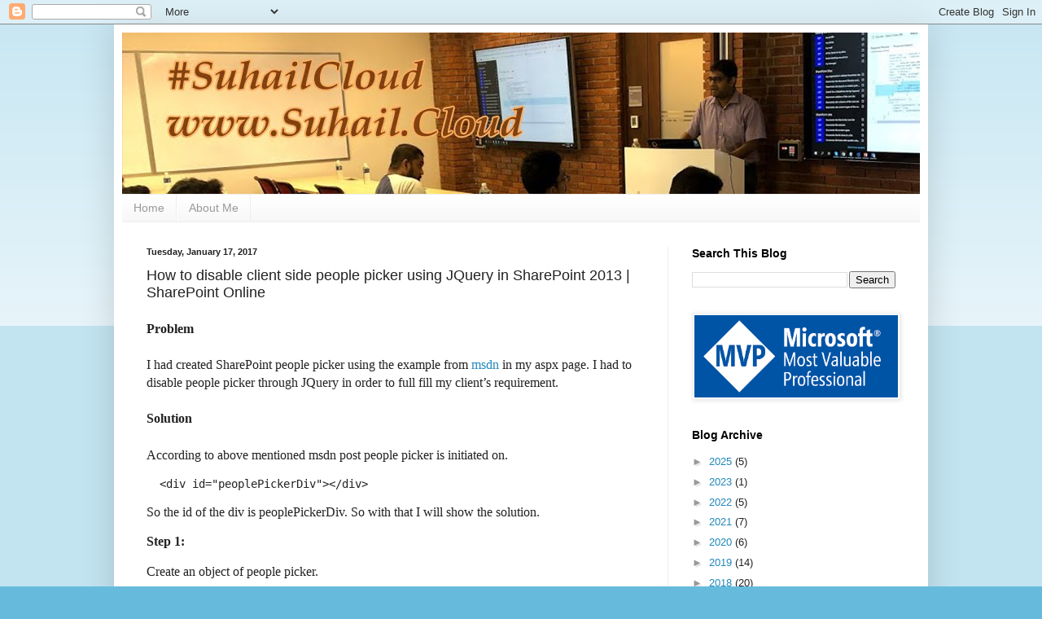

--- FILE ---
content_type: text/html; charset=UTF-8
request_url: https://www.suhail.cloud/2017/01/how-to-disable-client-side-people.html
body_size: 16809
content:
<!DOCTYPE html>
<html class='v2' dir='ltr' xmlns='http://www.w3.org/1999/xhtml' xmlns:b='http://www.google.com/2005/gml/b' xmlns:data='http://www.google.com/2005/gml/data' xmlns:expr='http://www.google.com/2005/gml/expr'>
<head>
<link href='https://www.blogger.com/static/v1/widgets/335934321-css_bundle_v2.css' rel='stylesheet' type='text/css'/>
<meta content='width=1100' name='viewport'/>
<meta content='text/html; charset=UTF-8' http-equiv='Content-Type'/>
<meta content='blogger' name='generator'/>
<link href='https://www.suhail.cloud/favicon.ico' rel='icon' type='image/x-icon'/>
<link href='http://www.suhail.cloud/2017/01/how-to-disable-client-side-people.html' rel='canonical'/>
<link rel="alternate" type="application/atom+xml" title="Suhail Cloud - Atom" href="https://www.suhail.cloud/feeds/posts/default" />
<link rel="alternate" type="application/rss+xml" title="Suhail Cloud - RSS" href="https://www.suhail.cloud/feeds/posts/default?alt=rss" />
<link rel="service.post" type="application/atom+xml" title="Suhail Cloud - Atom" href="https://www.blogger.com/feeds/1063669141702804887/posts/default" />

<link rel="alternate" type="application/atom+xml" title="Suhail Cloud - Atom" href="https://www.suhail.cloud/feeds/7049774383035694741/comments/default" />
<!--Can't find substitution for tag [blog.ieCssRetrofitLinks]-->
<link href='https://blogger.googleusercontent.com/img/b/R29vZ2xl/AVvXsEimmezseLZYivkqLBGkwYc09evvcL2ZTrjhRpkbMkljW93YW4EWz-0qPbMPqU5Fi5RIkocC0LzasRM6kZ4lXvgUE4brKUsR0H5b93kFWJeFN5ASi6ITRdBftWwSTFYeD_c7Xt7ph3rTUCKA/?imgmax=800' rel='image_src'/>
<meta content='http://www.suhail.cloud/2017/01/how-to-disable-client-side-people.html' property='og:url'/>
<meta content='How to disable client side people picker using JQuery in SharePoint 2013 | SharePoint Online' property='og:title'/>
<meta content='Problem I had created SharePoint people picker using the example from msdn  in my aspx page. I had to disable people picker through JQuery i...' property='og:description'/>
<meta content='https://blogger.googleusercontent.com/img/b/R29vZ2xl/AVvXsEimmezseLZYivkqLBGkwYc09evvcL2ZTrjhRpkbMkljW93YW4EWz-0qPbMPqU5Fi5RIkocC0LzasRM6kZ4lXvgUE4brKUsR0H5b93kFWJeFN5ASi6ITRdBftWwSTFYeD_c7Xt7ph3rTUCKA/w1200-h630-p-k-no-nu/?imgmax=800' property='og:image'/>
<title>Suhail Cloud: How to disable client side people picker using JQuery in SharePoint 2013 | SharePoint Online</title>
<style id='page-skin-1' type='text/css'><!--
/*
-----------------------------------------------
Blogger Template Style
Name:     Simple
Designer: Blogger
URL:      www.blogger.com
----------------------------------------------- */
/* Variable definitions
====================
<Variable name="keycolor" description="Main Color" type="color" default="#66bbdd"/>
<Group description="Page Text" selector="body">
<Variable name="body.font" description="Font" type="font"
default="normal normal 12px Arial, Tahoma, Helvetica, FreeSans, sans-serif"/>
<Variable name="body.text.color" description="Text Color" type="color" default="#222222"/>
</Group>
<Group description="Backgrounds" selector=".body-fauxcolumns-outer">
<Variable name="body.background.color" description="Outer Background" type="color" default="#66bbdd"/>
<Variable name="content.background.color" description="Main Background" type="color" default="#ffffff"/>
<Variable name="header.background.color" description="Header Background" type="color" default="transparent"/>
</Group>
<Group description="Links" selector=".main-outer">
<Variable name="link.color" description="Link Color" type="color" default="#2288bb"/>
<Variable name="link.visited.color" description="Visited Color" type="color" default="#888888"/>
<Variable name="link.hover.color" description="Hover Color" type="color" default="#33aaff"/>
</Group>
<Group description="Blog Title" selector=".header h1">
<Variable name="header.font" description="Font" type="font"
default="normal normal 60px Arial, Tahoma, Helvetica, FreeSans, sans-serif"/>
<Variable name="header.text.color" description="Title Color" type="color" default="#3399bb" />
</Group>
<Group description="Blog Description" selector=".header .description">
<Variable name="description.text.color" description="Description Color" type="color"
default="#777777" />
</Group>
<Group description="Tabs Text" selector=".tabs-inner .widget li a">
<Variable name="tabs.font" description="Font" type="font"
default="normal normal 14px Arial, Tahoma, Helvetica, FreeSans, sans-serif"/>
<Variable name="tabs.text.color" description="Text Color" type="color" default="#999999"/>
<Variable name="tabs.selected.text.color" description="Selected Color" type="color" default="#000000"/>
</Group>
<Group description="Tabs Background" selector=".tabs-outer .PageList">
<Variable name="tabs.background.color" description="Background Color" type="color" default="#f5f5f5"/>
<Variable name="tabs.selected.background.color" description="Selected Color" type="color" default="#eeeeee"/>
</Group>
<Group description="Post Title" selector="h3.post-title, .comments h4">
<Variable name="post.title.font" description="Font" type="font"
default="normal normal 22px Arial, Tahoma, Helvetica, FreeSans, sans-serif"/>
</Group>
<Group description="Date Header" selector=".date-header">
<Variable name="date.header.color" description="Text Color" type="color"
default="#222222"/>
<Variable name="date.header.background.color" description="Background Color" type="color"
default="transparent"/>
<Variable name="date.header.font" description="Text Font" type="font"
default="normal bold 11px Arial, Tahoma, Helvetica, FreeSans, sans-serif"/>
<Variable name="date.header.padding" description="Date Header Padding" type="string" default="inherit"/>
<Variable name="date.header.letterspacing" description="Date Header Letter Spacing" type="string" default="inherit"/>
<Variable name="date.header.margin" description="Date Header Margin" type="string" default="inherit"/>
</Group>
<Group description="Post Footer" selector=".post-footer">
<Variable name="post.footer.text.color" description="Text Color" type="color" default="#666666"/>
<Variable name="post.footer.background.color" description="Background Color" type="color"
default="#f9f9f9"/>
<Variable name="post.footer.border.color" description="Shadow Color" type="color" default="#eeeeee"/>
</Group>
<Group description="Gadgets" selector="h2">
<Variable name="widget.title.font" description="Title Font" type="font"
default="normal bold 11px Arial, Tahoma, Helvetica, FreeSans, sans-serif"/>
<Variable name="widget.title.text.color" description="Title Color" type="color" default="#000000"/>
<Variable name="widget.alternate.text.color" description="Alternate Color" type="color" default="#999999"/>
</Group>
<Group description="Images" selector=".main-inner">
<Variable name="image.background.color" description="Background Color" type="color" default="#ffffff"/>
<Variable name="image.border.color" description="Border Color" type="color" default="#eeeeee"/>
<Variable name="image.text.color" description="Caption Text Color" type="color" default="#222222"/>
</Group>
<Group description="Accents" selector=".content-inner">
<Variable name="body.rule.color" description="Separator Line Color" type="color" default="#eeeeee"/>
<Variable name="tabs.border.color" description="Tabs Border Color" type="color" default="#eeeeee"/>
</Group>
<Variable name="body.background" description="Body Background" type="background"
color="#66bbdd" default="$(color) none repeat scroll top left"/>
<Variable name="body.background.override" description="Body Background Override" type="string" default=""/>
<Variable name="body.background.gradient.cap" description="Body Gradient Cap" type="url"
default="url(https://resources.blogblog.com/blogblog/data/1kt/simple/gradients_light.png)"/>
<Variable name="body.background.gradient.tile" description="Body Gradient Tile" type="url"
default="url(https://resources.blogblog.com/blogblog/data/1kt/simple/body_gradient_tile_light.png)"/>
<Variable name="content.background.color.selector" description="Content Background Color Selector" type="string" default=".content-inner"/>
<Variable name="content.padding" description="Content Padding" type="length" default="10px" min="0" max="100px"/>
<Variable name="content.padding.horizontal" description="Content Horizontal Padding" type="length" default="10px" min="0" max="100px"/>
<Variable name="content.shadow.spread" description="Content Shadow Spread" type="length" default="40px" min="0" max="100px"/>
<Variable name="content.shadow.spread.webkit" description="Content Shadow Spread (WebKit)" type="length" default="5px" min="0" max="100px"/>
<Variable name="content.shadow.spread.ie" description="Content Shadow Spread (IE)" type="length" default="10px" min="0" max="100px"/>
<Variable name="main.border.width" description="Main Border Width" type="length" default="0" min="0" max="10px"/>
<Variable name="header.background.gradient" description="Header Gradient" type="url" default="none"/>
<Variable name="header.shadow.offset.left" description="Header Shadow Offset Left" type="length" default="-1px" min="-50px" max="50px"/>
<Variable name="header.shadow.offset.top" description="Header Shadow Offset Top" type="length" default="-1px" min="-50px" max="50px"/>
<Variable name="header.shadow.spread" description="Header Shadow Spread" type="length" default="1px" min="0" max="100px"/>
<Variable name="header.padding" description="Header Padding" type="length" default="30px" min="0" max="100px"/>
<Variable name="header.border.size" description="Header Border Size" type="length" default="1px" min="0" max="10px"/>
<Variable name="header.bottom.border.size" description="Header Bottom Border Size" type="length" default="1px" min="0" max="10px"/>
<Variable name="header.border.horizontalsize" description="Header Horizontal Border Size" type="length" default="0" min="0" max="10px"/>
<Variable name="description.text.size" description="Description Text Size" type="string" default="140%"/>
<Variable name="tabs.margin.top" description="Tabs Margin Top" type="length" default="0" min="0" max="100px"/>
<Variable name="tabs.margin.side" description="Tabs Side Margin" type="length" default="30px" min="0" max="100px"/>
<Variable name="tabs.background.gradient" description="Tabs Background Gradient" type="url"
default="url(https://resources.blogblog.com/blogblog/data/1kt/simple/gradients_light.png)"/>
<Variable name="tabs.border.width" description="Tabs Border Width" type="length" default="1px" min="0" max="10px"/>
<Variable name="tabs.bevel.border.width" description="Tabs Bevel Border Width" type="length" default="1px" min="0" max="10px"/>
<Variable name="post.margin.bottom" description="Post Bottom Margin" type="length" default="25px" min="0" max="100px"/>
<Variable name="image.border.small.size" description="Image Border Small Size" type="length" default="2px" min="0" max="10px"/>
<Variable name="image.border.large.size" description="Image Border Large Size" type="length" default="5px" min="0" max="10px"/>
<Variable name="page.width.selector" description="Page Width Selector" type="string" default=".region-inner"/>
<Variable name="page.width" description="Page Width" type="string" default="auto"/>
<Variable name="main.section.margin" description="Main Section Margin" type="length" default="15px" min="0" max="100px"/>
<Variable name="main.padding" description="Main Padding" type="length" default="15px" min="0" max="100px"/>
<Variable name="main.padding.top" description="Main Padding Top" type="length" default="30px" min="0" max="100px"/>
<Variable name="main.padding.bottom" description="Main Padding Bottom" type="length" default="30px" min="0" max="100px"/>
<Variable name="paging.background"
color="#ffffff"
description="Background of blog paging area" type="background"
default="transparent none no-repeat scroll top center"/>
<Variable name="footer.bevel" description="Bevel border length of footer" type="length" default="0" min="0" max="10px"/>
<Variable name="mobile.background.overlay" description="Mobile Background Overlay" type="string"
default="transparent none repeat scroll top left"/>
<Variable name="mobile.background.size" description="Mobile Background Size" type="string" default="auto"/>
<Variable name="mobile.button.color" description="Mobile Button Color" type="color" default="#ffffff" />
<Variable name="startSide" description="Side where text starts in blog language" type="automatic" default="left"/>
<Variable name="endSide" description="Side where text ends in blog language" type="automatic" default="right"/>
*/
/* Content
----------------------------------------------- */
body {
font: normal normal 13px Arial, Tahoma, Helvetica, FreeSans, sans-serif;
color: #222222;
background: #66bbdd none repeat scroll top left;
padding: 0 40px 40px 40px;
}
html body .region-inner {
min-width: 0;
max-width: 100%;
width: auto;
}
h2 {
font-size: 22px;
}
a:link {
text-decoration:none;
color: #2288bb;
}
a:visited {
text-decoration:none;
color: #888888;
}
a:hover {
text-decoration:underline;
color: #33aaff;
}
.body-fauxcolumn-outer .fauxcolumn-inner {
background: transparent url(//www.blogblog.com/1kt/simple/body_gradient_tile_light.png) repeat scroll top left;
_background-image: none;
}
.body-fauxcolumn-outer .cap-top {
position: absolute;
z-index: 1;
height: 400px;
width: 100%;
}
.body-fauxcolumn-outer .cap-top .cap-left {
width: 100%;
background: transparent url(//www.blogblog.com/1kt/simple/gradients_light.png) repeat-x scroll top left;
_background-image: none;
}
.content-outer {
-moz-box-shadow: 0 0 40px rgba(0, 0, 0, .15);
-webkit-box-shadow: 0 0 5px rgba(0, 0, 0, .15);
-goog-ms-box-shadow: 0 0 10px #333333;
box-shadow: 0 0 40px rgba(0, 0, 0, .15);
margin-bottom: 1px;
}
.content-inner {
padding: 10px 10px;
}
.content-inner {
background-color: #ffffff;
}
/* Header
----------------------------------------------- */
.header-outer {
background: transparent none repeat-x scroll 0 -400px;
_background-image: none;
}
.Header h1 {
font: normal normal 60px Arial, Tahoma, Helvetica, FreeSans, sans-serif;
color: #3399bb;
text-shadow: -1px -1px 1px rgba(0, 0, 0, .2);
}
.Header h1 a {
color: #3399bb;
}
.Header .description {
font-size: 140%;
color: #777777;
}
.header-inner .Header .titlewrapper {
padding: 22px 30px;
}
.header-inner .Header .descriptionwrapper {
padding: 0 30px;
}
/* Tabs
----------------------------------------------- */
.tabs-inner .section:first-child {
border-top: 1px solid #eeeeee;
}
.tabs-inner .section:first-child ul {
margin-top: -1px;
border-top: 1px solid #eeeeee;
border-left: 0 solid #eeeeee;
border-right: 0 solid #eeeeee;
}
.tabs-inner .widget ul {
background: #f5f5f5 url(//www.blogblog.com/1kt/simple/gradients_light.png) repeat-x scroll 0 -800px;
_background-image: none;
border-bottom: 1px solid #eeeeee;
margin-top: 0;
margin-left: -30px;
margin-right: -30px;
}
.tabs-inner .widget li a {
display: inline-block;
padding: .6em 1em;
font: normal normal 14px Arial, Tahoma, Helvetica, FreeSans, sans-serif;
color: #999999;
border-left: 1px solid #ffffff;
border-right: 1px solid #eeeeee;
}
.tabs-inner .widget li:first-child a {
border-left: none;
}
.tabs-inner .widget li.selected a, .tabs-inner .widget li a:hover {
color: #000000;
background-color: #eeeeee;
text-decoration: none;
}
/* Columns
----------------------------------------------- */
.main-outer {
border-top: 0 solid #eeeeee;
}
.fauxcolumn-left-outer .fauxcolumn-inner {
border-right: 1px solid #eeeeee;
}
.fauxcolumn-right-outer .fauxcolumn-inner {
border-left: 1px solid #eeeeee;
}
/* Headings
----------------------------------------------- */
div.widget > h2,
div.widget h2.title {
margin: 0 0 1em 0;
font: normal bold 14px Arial, Tahoma, Helvetica, FreeSans, sans-serif;
color: #000000;
}
/* Widgets
----------------------------------------------- */
.widget .zippy {
color: #999999;
text-shadow: 2px 2px 1px rgba(0, 0, 0, .1);
}
.widget .popular-posts ul {
list-style: none;
}
/* Posts
----------------------------------------------- */
h2.date-header {
font: normal bold 11px Arial, Tahoma, Helvetica, FreeSans, sans-serif;
}
.date-header span {
background-color: transparent;
color: #222222;
padding: inherit;
letter-spacing: inherit;
margin: inherit;
}
.main-inner {
padding-top: 30px;
padding-bottom: 30px;
}
.main-inner .column-center-inner {
padding: 0 15px;
}
.main-inner .column-center-inner .section {
margin: 0 15px;
}
.post {
margin: 0 0 25px 0;
}
h3.post-title, .comments h4 {
font: normal normal 18px Arial, Tahoma, Helvetica, FreeSans, sans-serif;
margin: .75em 0 0;
}
.post-body {
font-size: 110%;
line-height: 1.4;
position: relative;
}
.post-body img, .post-body .tr-caption-container, .Profile img, .Image img,
.BlogList .item-thumbnail img {
padding: 2px;
background: #ffffff;
border: 1px solid #eeeeee;
-moz-box-shadow: 1px 1px 5px rgba(0, 0, 0, .1);
-webkit-box-shadow: 1px 1px 5px rgba(0, 0, 0, .1);
box-shadow: 1px 1px 5px rgba(0, 0, 0, .1);
}
.post-body img, .post-body .tr-caption-container {
padding: 5px;
}
.post-body .tr-caption-container {
color: #222222;
}
.post-body .tr-caption-container img {
padding: 0;
background: transparent;
border: none;
-moz-box-shadow: 0 0 0 rgba(0, 0, 0, .1);
-webkit-box-shadow: 0 0 0 rgba(0, 0, 0, .1);
box-shadow: 0 0 0 rgba(0, 0, 0, .1);
}
.post-header {
margin: 0 0 1.5em;
line-height: 1.6;
font-size: 90%;
}
.post-footer {
margin: 20px -2px 0;
padding: 5px 10px;
color: #666666;
background-color: #f9f9f9;
border-bottom: 1px solid #eeeeee;
line-height: 1.6;
font-size: 90%;
}
#comments .comment-author {
padding-top: 1.5em;
border-top: 1px solid #eeeeee;
background-position: 0 1.5em;
}
#comments .comment-author:first-child {
padding-top: 0;
border-top: none;
}
.avatar-image-container {
margin: .2em 0 0;
}
#comments .avatar-image-container img {
border: 1px solid #eeeeee;
}
/* Comments
----------------------------------------------- */
.comments .comments-content .icon.blog-author {
background-repeat: no-repeat;
background-image: url([data-uri]);
}
.comments .comments-content .loadmore a {
border-top: 1px solid #999999;
border-bottom: 1px solid #999999;
}
.comments .comment-thread.inline-thread {
background-color: #f9f9f9;
}
.comments .continue {
border-top: 2px solid #999999;
}
/* Accents
---------------------------------------------- */
.section-columns td.columns-cell {
border-left: 1px solid #eeeeee;
}
.blog-pager {
background: transparent none no-repeat scroll top center;
}
.blog-pager-older-link, .home-link,
.blog-pager-newer-link {
background-color: #ffffff;
padding: 5px;
}
.footer-outer {
border-top: 0 dashed #bbbbbb;
}
/* Mobile
----------------------------------------------- */
body.mobile  {
background-size: auto;
}
.mobile .body-fauxcolumn-outer {
background: transparent none repeat scroll top left;
}
.mobile .body-fauxcolumn-outer .cap-top {
background-size: 100% auto;
}
.mobile .content-outer {
-webkit-box-shadow: 0 0 3px rgba(0, 0, 0, .15);
box-shadow: 0 0 3px rgba(0, 0, 0, .15);
}
.mobile .tabs-inner .widget ul {
margin-left: 0;
margin-right: 0;
}
.mobile .post {
margin: 0;
}
.mobile .main-inner .column-center-inner .section {
margin: 0;
}
.mobile .date-header span {
padding: 0.1em 10px;
margin: 0 -10px;
}
.mobile h3.post-title {
margin: 0;
}
.mobile .blog-pager {
background: transparent none no-repeat scroll top center;
}
.mobile .footer-outer {
border-top: none;
}
.mobile .main-inner, .mobile .footer-inner {
background-color: #ffffff;
}
.mobile-index-contents {
color: #222222;
}
.mobile-link-button {
background-color: #2288bb;
}
.mobile-link-button a:link, .mobile-link-button a:visited {
color: #ffffff;
}
.mobile .tabs-inner .section:first-child {
border-top: none;
}
.mobile .tabs-inner .PageList .widget-content {
background-color: #eeeeee;
color: #000000;
border-top: 1px solid #eeeeee;
border-bottom: 1px solid #eeeeee;
}
.mobile .tabs-inner .PageList .widget-content .pagelist-arrow {
border-left: 1px solid #eeeeee;
}
.subheading
{
font:"Segoe UI";
font-size:15px;
font-weight:bold;
text-align:left;
padding-top:5px;
padding-bottom:5px;
}
.subject
{
font:"Segoe UI";
font-size:14px;
text-align:justify;
}
.post-body entry-content
{
font:"Segoe UI";
font-size:14px;
text-align:justify;
}
h2 {
font-size: 18px;
}
--></style>
<style id='template-skin-1' type='text/css'><!--
body {
min-width: 1000px;
}
.content-outer, .content-fauxcolumn-outer, .region-inner {
min-width: 1000px;
max-width: 1000px;
_width: 1000px;
}
.main-inner .columns {
padding-left: 0px;
padding-right: 310px;
}
.main-inner .fauxcolumn-center-outer {
left: 0px;
right: 310px;
/* IE6 does not respect left and right together */
_width: expression(this.parentNode.offsetWidth -
parseInt("0px") -
parseInt("310px") + 'px');
}
.main-inner .fauxcolumn-left-outer {
width: 0px;
}
.main-inner .fauxcolumn-right-outer {
width: 310px;
}
.main-inner .column-left-outer {
width: 0px;
right: 100%;
margin-left: -0px;
}
.main-inner .column-right-outer {
width: 310px;
margin-right: -310px;
}
#layout {
min-width: 0;
}
#layout .content-outer {
min-width: 0;
width: 800px;
}
#layout .region-inner {
min-width: 0;
width: auto;
}
body#layout div.add_widget {
padding: 8px;
}
body#layout div.add_widget a {
margin-left: 32px;
}
--></style>
<link href='https://www.blogger.com/dyn-css/authorization.css?targetBlogID=1063669141702804887&amp;zx=807b4e63-5576-429b-ab05-f14dc2076c51' media='none' onload='if(media!=&#39;all&#39;)media=&#39;all&#39;' rel='stylesheet'/><noscript><link href='https://www.blogger.com/dyn-css/authorization.css?targetBlogID=1063669141702804887&amp;zx=807b4e63-5576-429b-ab05-f14dc2076c51' rel='stylesheet'/></noscript>
<meta name='google-adsense-platform-account' content='ca-host-pub-1556223355139109'/>
<meta name='google-adsense-platform-domain' content='blogspot.com'/>

<!-- data-ad-client=ca-pub-3385371791254584 -->

<link rel="stylesheet" href="https://fonts.googleapis.com/css2?display=swap&family=Quicksand"></head>
<body class='loading'>
<div class='navbar section' id='navbar' name='Navbar'><div class='widget Navbar' data-version='1' id='Navbar1'><script type="text/javascript">
    function setAttributeOnload(object, attribute, val) {
      if(window.addEventListener) {
        window.addEventListener('load',
          function(){ object[attribute] = val; }, false);
      } else {
        window.attachEvent('onload', function(){ object[attribute] = val; });
      }
    }
  </script>
<div id="navbar-iframe-container"></div>
<script type="text/javascript" src="https://apis.google.com/js/platform.js"></script>
<script type="text/javascript">
      gapi.load("gapi.iframes:gapi.iframes.style.bubble", function() {
        if (gapi.iframes && gapi.iframes.getContext) {
          gapi.iframes.getContext().openChild({
              url: 'https://www.blogger.com/navbar/1063669141702804887?po\x3d7049774383035694741\x26origin\x3dhttps://www.suhail.cloud',
              where: document.getElementById("navbar-iframe-container"),
              id: "navbar-iframe"
          });
        }
      });
    </script><script type="text/javascript">
(function() {
var script = document.createElement('script');
script.type = 'text/javascript';
script.src = '//pagead2.googlesyndication.com/pagead/js/google_top_exp.js';
var head = document.getElementsByTagName('head')[0];
if (head) {
head.appendChild(script);
}})();
</script>
</div></div>
<div class='body-fauxcolumns'>
<div class='fauxcolumn-outer body-fauxcolumn-outer'>
<div class='cap-top'>
<div class='cap-left'></div>
<div class='cap-right'></div>
</div>
<div class='fauxborder-left'>
<div class='fauxborder-right'></div>
<div class='fauxcolumn-inner'>
</div>
</div>
<div class='cap-bottom'>
<div class='cap-left'></div>
<div class='cap-right'></div>
</div>
</div>
</div>
<div class='content'>
<div class='content-fauxcolumns'>
<div class='fauxcolumn-outer content-fauxcolumn-outer'>
<div class='cap-top'>
<div class='cap-left'></div>
<div class='cap-right'></div>
</div>
<div class='fauxborder-left'>
<div class='fauxborder-right'></div>
<div class='fauxcolumn-inner'>
</div>
</div>
<div class='cap-bottom'>
<div class='cap-left'></div>
<div class='cap-right'></div>
</div>
</div>
</div>
<div class='content-outer'>
<div class='content-cap-top cap-top'>
<div class='cap-left'></div>
<div class='cap-right'></div>
</div>
<div class='fauxborder-left content-fauxborder-left'>
<div class='fauxborder-right content-fauxborder-right'></div>
<div class='content-inner'>
<header>
<div class='header-outer'>
<div class='header-cap-top cap-top'>
<div class='cap-left'></div>
<div class='cap-right'></div>
</div>
<div class='fauxborder-left header-fauxborder-left'>
<div class='fauxborder-right header-fauxborder-right'></div>
<div class='region-inner header-inner'>
<div class='header section' id='header' name='Header'><div class='widget Header' data-version='1' id='Header1'>
<div id='header-inner'>
<a href='https://www.suhail.cloud/' style='display: block'>
<img alt='Suhail Cloud' height='198px; ' id='Header1_headerimg' src='https://blogger.googleusercontent.com/img/b/R29vZ2xl/AVvXsEgQfb7dDm-HDvoPxr9_cPv6P0ig1ozHqTkV3dyNWdn7-n3BnXkMkiIlsWqD-EIPyL4NhyIjryGI1_aK4dstmmZapgYdNUGK6uq1GYBwRpk7R6GNnNEbnQZd542uluYVzX0iocxuprvbz20/s1600/Untitled-1.jpg' style='display: block' width='1000px; '/>
</a>
</div>
</div></div>
</div>
</div>
<div class='header-cap-bottom cap-bottom'>
<div class='cap-left'></div>
<div class='cap-right'></div>
</div>
</div>
</header>
<div class='tabs-outer'>
<div class='tabs-cap-top cap-top'>
<div class='cap-left'></div>
<div class='cap-right'></div>
</div>
<div class='fauxborder-left tabs-fauxborder-left'>
<div class='fauxborder-right tabs-fauxborder-right'></div>
<div class='region-inner tabs-inner'>
<div class='tabs section' id='crosscol' name='Cross-Column'><div class='widget PageList' data-version='1' id='PageList1'>
<h2>Pages</h2>
<div class='widget-content'>
<ul>
<li>
<a href='https://www.suhail.cloud/'>Home</a>
</li>
<li>
<a href='https://www.suhail.cloud/p/about-me.html'>About Me</a>
</li>
</ul>
<div class='clear'></div>
</div>
</div></div>
<div class='tabs no-items section' id='crosscol-overflow' name='Cross-Column 2'></div>
</div>
</div>
<div class='tabs-cap-bottom cap-bottom'>
<div class='cap-left'></div>
<div class='cap-right'></div>
</div>
</div>
<div class='main-outer'>
<div class='main-cap-top cap-top'>
<div class='cap-left'></div>
<div class='cap-right'></div>
</div>
<div class='fauxborder-left main-fauxborder-left'>
<div class='fauxborder-right main-fauxborder-right'></div>
<div class='region-inner main-inner'>
<div class='columns fauxcolumns'>
<div class='fauxcolumn-outer fauxcolumn-center-outer'>
<div class='cap-top'>
<div class='cap-left'></div>
<div class='cap-right'></div>
</div>
<div class='fauxborder-left'>
<div class='fauxborder-right'></div>
<div class='fauxcolumn-inner'>
</div>
</div>
<div class='cap-bottom'>
<div class='cap-left'></div>
<div class='cap-right'></div>
</div>
</div>
<div class='fauxcolumn-outer fauxcolumn-left-outer'>
<div class='cap-top'>
<div class='cap-left'></div>
<div class='cap-right'></div>
</div>
<div class='fauxborder-left'>
<div class='fauxborder-right'></div>
<div class='fauxcolumn-inner'>
</div>
</div>
<div class='cap-bottom'>
<div class='cap-left'></div>
<div class='cap-right'></div>
</div>
</div>
<div class='fauxcolumn-outer fauxcolumn-right-outer'>
<div class='cap-top'>
<div class='cap-left'></div>
<div class='cap-right'></div>
</div>
<div class='fauxborder-left'>
<div class='fauxborder-right'></div>
<div class='fauxcolumn-inner'>
</div>
</div>
<div class='cap-bottom'>
<div class='cap-left'></div>
<div class='cap-right'></div>
</div>
</div>
<!-- corrects IE6 width calculation -->
<div class='columns-inner'>
<div class='column-center-outer'>
<div class='column-center-inner'>
<div class='main section' id='main' name='Main'><div class='widget Blog' data-version='1' id='Blog1'>
<div class='blog-posts hfeed'>

          <div class="date-outer">
        
<h2 class='date-header'><span>Tuesday, January 17, 2017</span></h2>

          <div class="date-posts">
        
<div class='post-outer'>
<div class='post hentry' itemprop='blogPost' itemscope='itemscope' itemtype='http://schema.org/BlogPosting'>
<meta content='https://blogger.googleusercontent.com/img/b/R29vZ2xl/AVvXsEimmezseLZYivkqLBGkwYc09evvcL2ZTrjhRpkbMkljW93YW4EWz-0qPbMPqU5Fi5RIkocC0LzasRM6kZ4lXvgUE4brKUsR0H5b93kFWJeFN5ASi6ITRdBftWwSTFYeD_c7Xt7ph3rTUCKA/?imgmax=800' itemprop='image_url'/>
<meta content='1063669141702804887' itemprop='blogId'/>
<meta content='7049774383035694741' itemprop='postId'/>
<a name='7049774383035694741'></a>
<h3 class='post-title entry-title' itemprop='name'>
How to disable client side people picker using JQuery in SharePoint 2013 | SharePoint Online
</h3>
<div class='post-header'>
<div class='post-header-line-1'></div>
</div>
<div class='post-body entry-content' id='post-body-7049774383035694741' itemprop='description articleBody'>
<h6><font face="Segoe UI" size="3">Problem</font></h6><p><font face="Segoe UI" size="3">I had created SharePoint people picker using the example from </font><a href="https://msdn.microsoft.com/en-us/library/office/jj713593.aspx"><font face="Segoe UI" size="3">msdn</font></a><font face="Segoe UI" size="3"> in my aspx page. I had to disable people picker through JQuery in order to full fill my client&#8217;s requirement.</font><h6><font face="Segoe UI" size="3">Solution</font></h6><p><font face="Segoe UI" size="3">According to above mentioned msdn post people picker is initiated on.</font><p><pre class="brush:javascript">  &lt;div id="peoplePickerDiv"&gt;&lt;/div&gt;</pre></font></p><p><font face="Segoe UI" size="3">So the id of the div is peoplePickerDiv. So with that I will show the solution.</font><p><strong><font face="Segoe UI" size="3">Step 1:</font></strong><p><font face="Segoe UI" size="3">Create an object of people picker.</font><p><pre class="brush:javascript">  var peoplePicker = this.SPClientPeoplePicker.SPClientPeoplePickerDict.peoplePickerDiv_TopSpan;</pre></p><p><strong><font face="Segoe UI" size="3">Step 02:</font></strong><p><font face="Segoe UI" size="3">Set Enable state to fasle.</font><p><pre class="brush:javascript">peoplePicker.SetEnabledState(false);</pre></p><p><font face="Segoe UI" size="3">This will disable the people picker. But you can remove the people objects with X sign. So in Step three we have to remove X.</font><p><strong><font face="Segoe UI" size="3">Step 03:</font></strong><p><font face="Segoe UI" size="3">Remove the X image.</font><p><pre class="brush:javascript">$('#peoplePickerDiv_TopSpan_ResolvedList').find('.sp-peoplepicker-delImage').hide();</pre></p><p><strong><font face="Segoe UI" size="3">Conclusion</font></strong><p><font face="Segoe UI" size="3">Now the people picker is disabled.</font><p><img alt="image" src="https://blogger.googleusercontent.com/img/b/R29vZ2xl/AVvXsEimmezseLZYivkqLBGkwYc09evvcL2ZTrjhRpkbMkljW93YW4EWz-0qPbMPqU5Fi5RIkocC0LzasRM6kZ4lXvgUE4brKUsR0H5b93kFWJeFN5ASi6ITRdBftWwSTFYeD_c7Xt7ph3rTUCKA/?imgmax=800"><p><a href="https://blogger.googleusercontent.com/img/b/R29vZ2xl/AVvXsEiogp_gIQrCDZX9sSVidzhyaX986MFlOsVfPLrsA6Ps3XGpCcoHWR3d-d7yFxE8eNs_iRFQZyFZzTMxPBRTAV6MlH34KMURGOr5bgYAhnhDkIlUc9-_96SexwbN5Xax-WWdnlqJ3CuQfEX2/s1600-h/image%25255B1%25255D.png"><br></a>
<div style='clear: both;'></div>
</div>
<div class='post-footer'>
<div class='post-footer-line post-footer-line-1'><span class='post-author vcard'>
Posted by
<span class='fn' itemprop='author' itemscope='itemscope' itemtype='http://schema.org/Person'>
<meta content='https://www.blogger.com/profile/01631430804025009798' itemprop='url'/>
<a class='g-profile' href='https://www.blogger.com/profile/01631430804025009798' rel='author' title='author profile'>
<span itemprop='name'>Suhail Jamaldeen</span>
</a>
</span>
</span>
<span class='post-timestamp'>
at
<meta content='http://www.suhail.cloud/2017/01/how-to-disable-client-side-people.html' itemprop='url'/>
<a class='timestamp-link' href='https://www.suhail.cloud/2017/01/how-to-disable-client-side-people.html' rel='bookmark' title='permanent link'><abbr class='published' itemprop='datePublished' title='2017-01-17T03:00:00-08:00'>3:00&#8239;AM</abbr></a>
</span>
<span class='post-comment-link'>
</span>
<span class='post-icons'>
<span class='item-control blog-admin pid-955934918'>
<a href='https://www.blogger.com/post-edit.g?blogID=1063669141702804887&postID=7049774383035694741&from=pencil' title='Edit Post'>
<img alt='' class='icon-action' height='18' src='https://resources.blogblog.com/img/icon18_edit_allbkg.gif' width='18'/>
</a>
</span>
</span>
<div class='post-share-buttons goog-inline-block'>
<a class='goog-inline-block share-button sb-email' href='https://www.blogger.com/share-post.g?blogID=1063669141702804887&postID=7049774383035694741&target=email' target='_blank' title='Email This'><span class='share-button-link-text'>Email This</span></a><a class='goog-inline-block share-button sb-blog' href='https://www.blogger.com/share-post.g?blogID=1063669141702804887&postID=7049774383035694741&target=blog' onclick='window.open(this.href, "_blank", "height=270,width=475"); return false;' target='_blank' title='BlogThis!'><span class='share-button-link-text'>BlogThis!</span></a><a class='goog-inline-block share-button sb-twitter' href='https://www.blogger.com/share-post.g?blogID=1063669141702804887&postID=7049774383035694741&target=twitter' target='_blank' title='Share to X'><span class='share-button-link-text'>Share to X</span></a><a class='goog-inline-block share-button sb-facebook' href='https://www.blogger.com/share-post.g?blogID=1063669141702804887&postID=7049774383035694741&target=facebook' onclick='window.open(this.href, "_blank", "height=430,width=640"); return false;' target='_blank' title='Share to Facebook'><span class='share-button-link-text'>Share to Facebook</span></a><a class='goog-inline-block share-button sb-pinterest' href='https://www.blogger.com/share-post.g?blogID=1063669141702804887&postID=7049774383035694741&target=pinterest' target='_blank' title='Share to Pinterest'><span class='share-button-link-text'>Share to Pinterest</span></a>
</div>
</div>
<div class='post-footer-line post-footer-line-2'><span class='post-labels'>
Labels:
<a href='https://www.suhail.cloud/search/label/Client%20Side%20Rendering' rel='tag'>Client Side Rendering</a>,
<a href='https://www.suhail.cloud/search/label/JavaScript' rel='tag'>JavaScript</a>,
<a href='https://www.suhail.cloud/search/label/JSOM' rel='tag'>JSOM</a>,
<a href='https://www.suhail.cloud/search/label/SharePoint%202013' rel='tag'>SharePoint 2013</a>,
<a href='https://www.suhail.cloud/search/label/SharePoint%20Add-in' rel='tag'>SharePoint Add-in</a>,
<a href='https://www.suhail.cloud/search/label/SharePoint%20Apps%3B' rel='tag'>SharePoint Apps;</a>,
<a href='https://www.suhail.cloud/search/label/SharePoint%20Online' rel='tag'>SharePoint Online</a>,
<a href='https://www.suhail.cloud/search/label/Visual%20Studio%202013' rel='tag'>Visual Studio 2013</a>,
<a href='https://www.suhail.cloud/search/label/Visual%20Studio%202015' rel='tag'>Visual Studio 2015</a>
</span>
</div>
<div class='post-footer-line post-footer-line-3'><span class='post-location'>
</span>
</div>
</div>
</div>
<div class='comments' id='comments'>
<a name='comments'></a>
<h4>No comments:</h4>
<div id='Blog1_comments-block-wrapper'>
<dl class='avatar-comment-indent' id='comments-block'>
</dl>
</div>
<p class='comment-footer'>
<div class='comment-form'>
<a name='comment-form'></a>
<h4 id='comment-post-message'>Post a Comment</h4>
<p>
</p>
<a href='https://www.blogger.com/comment/frame/1063669141702804887?po=7049774383035694741&hl=en&saa=85391&origin=https://www.suhail.cloud' id='comment-editor-src'></a>
<iframe allowtransparency='true' class='blogger-iframe-colorize blogger-comment-from-post' frameborder='0' height='410px' id='comment-editor' name='comment-editor' src='' width='100%'></iframe>
<script src='https://www.blogger.com/static/v1/jsbin/2830521187-comment_from_post_iframe.js' type='text/javascript'></script>
<script type='text/javascript'>
      BLOG_CMT_createIframe('https://www.blogger.com/rpc_relay.html');
    </script>
</div>
</p>
</div>
</div>

        </div></div>
      
</div>
<div class='blog-pager' id='blog-pager'>
<span id='blog-pager-newer-link'>
<a class='blog-pager-newer-link' href='https://www.suhail.cloud/2017/01/the-attribute-autoeventwireup-is-not.html' id='Blog1_blog-pager-newer-link' title='Newer Post'>Newer Post</a>
</span>
<span id='blog-pager-older-link'>
<a class='blog-pager-older-link' href='https://www.suhail.cloud/2017/01/powerapps-for-iphone.html' id='Blog1_blog-pager-older-link' title='Older Post'>Older Post</a>
</span>
<a class='home-link' href='https://www.suhail.cloud/'>Home</a>
</div>
<div class='clear'></div>
<div class='post-feeds'>
<div class='feed-links'>
Subscribe to:
<a class='feed-link' href='https://www.suhail.cloud/feeds/7049774383035694741/comments/default' target='_blank' type='application/atom+xml'>Post Comments (Atom)</a>
</div>
</div>
</div></div>
</div>
</div>
<div class='column-left-outer'>
<div class='column-left-inner'>
<aside>
</aside>
</div>
</div>
<div class='column-right-outer'>
<div class='column-right-inner'>
<aside>
<div class='sidebar section' id='sidebar-right-1'><div class='widget BlogSearch' data-version='1' id='BlogSearch1'>
<h2 class='title'>Search This Blog</h2>
<div class='widget-content'>
<div id='BlogSearch1_form'>
<form action='https://www.suhail.cloud/search' class='gsc-search-box' target='_top'>
<table cellpadding='0' cellspacing='0' class='gsc-search-box'>
<tbody>
<tr>
<td class='gsc-input'>
<input autocomplete='off' class='gsc-input' name='q' size='10' title='search' type='text' value=''/>
</td>
<td class='gsc-search-button'>
<input class='gsc-search-button' title='search' type='submit' value='Search'/>
</td>
</tr>
</tbody>
</table>
</form>
</div>
</div>
<div class='clear'></div>
</div><div class='widget Image' data-version='1' id='Image2'>
<div class='widget-content'>
<img alt='' height='122' id='Image2_img' src='https://blogger.googleusercontent.com/img/b/R29vZ2xl/AVvXsEi-vBt386CYAnYxWb34ul8aII58ooqTh5XVyjiD-BngrMzi8URyHjR4-XgrKtgHPBxKBnw1I3URhL7RcJ_VN4JhVs2_bvcJbBoSdN3KHUHGk8l-Vu231b60UoA8sQQ79Hk3vvnTTNxtqwg/s1600/MVP_Logo_Horizontal_Secondary_Blue286_CMYK_300ppi.png' width='302'/>
<br/>
</div>
<div class='clear'></div>
</div><div class='widget BlogArchive' data-version='1' id='BlogArchive1'>
<h2>Blog Archive</h2>
<div class='widget-content'>
<div id='ArchiveList'>
<div id='BlogArchive1_ArchiveList'>
<ul class='hierarchy'>
<li class='archivedate collapsed'>
<a class='toggle' href='javascript:void(0)'>
<span class='zippy'>

        &#9658;&#160;
      
</span>
</a>
<a class='post-count-link' href='https://www.suhail.cloud/2025/'>
2025
</a>
<span class='post-count' dir='ltr'>(5)</span>
<ul class='hierarchy'>
<li class='archivedate collapsed'>
<a class='toggle' href='javascript:void(0)'>
<span class='zippy'>

        &#9658;&#160;
      
</span>
</a>
<a class='post-count-link' href='https://www.suhail.cloud/2025/11/'>
November
</a>
<span class='post-count' dir='ltr'>(2)</span>
</li>
</ul>
<ul class='hierarchy'>
<li class='archivedate collapsed'>
<a class='toggle' href='javascript:void(0)'>
<span class='zippy'>

        &#9658;&#160;
      
</span>
</a>
<a class='post-count-link' href='https://www.suhail.cloud/2025/08/'>
August
</a>
<span class='post-count' dir='ltr'>(2)</span>
</li>
</ul>
<ul class='hierarchy'>
<li class='archivedate collapsed'>
<a class='toggle' href='javascript:void(0)'>
<span class='zippy'>

        &#9658;&#160;
      
</span>
</a>
<a class='post-count-link' href='https://www.suhail.cloud/2025/07/'>
July
</a>
<span class='post-count' dir='ltr'>(1)</span>
</li>
</ul>
</li>
</ul>
<ul class='hierarchy'>
<li class='archivedate collapsed'>
<a class='toggle' href='javascript:void(0)'>
<span class='zippy'>

        &#9658;&#160;
      
</span>
</a>
<a class='post-count-link' href='https://www.suhail.cloud/2023/'>
2023
</a>
<span class='post-count' dir='ltr'>(1)</span>
<ul class='hierarchy'>
<li class='archivedate collapsed'>
<a class='toggle' href='javascript:void(0)'>
<span class='zippy'>

        &#9658;&#160;
      
</span>
</a>
<a class='post-count-link' href='https://www.suhail.cloud/2023/07/'>
July
</a>
<span class='post-count' dir='ltr'>(1)</span>
</li>
</ul>
</li>
</ul>
<ul class='hierarchy'>
<li class='archivedate collapsed'>
<a class='toggle' href='javascript:void(0)'>
<span class='zippy'>

        &#9658;&#160;
      
</span>
</a>
<a class='post-count-link' href='https://www.suhail.cloud/2022/'>
2022
</a>
<span class='post-count' dir='ltr'>(5)</span>
<ul class='hierarchy'>
<li class='archivedate collapsed'>
<a class='toggle' href='javascript:void(0)'>
<span class='zippy'>

        &#9658;&#160;
      
</span>
</a>
<a class='post-count-link' href='https://www.suhail.cloud/2022/11/'>
November
</a>
<span class='post-count' dir='ltr'>(2)</span>
</li>
</ul>
<ul class='hierarchy'>
<li class='archivedate collapsed'>
<a class='toggle' href='javascript:void(0)'>
<span class='zippy'>

        &#9658;&#160;
      
</span>
</a>
<a class='post-count-link' href='https://www.suhail.cloud/2022/09/'>
September
</a>
<span class='post-count' dir='ltr'>(1)</span>
</li>
</ul>
<ul class='hierarchy'>
<li class='archivedate collapsed'>
<a class='toggle' href='javascript:void(0)'>
<span class='zippy'>

        &#9658;&#160;
      
</span>
</a>
<a class='post-count-link' href='https://www.suhail.cloud/2022/02/'>
February
</a>
<span class='post-count' dir='ltr'>(1)</span>
</li>
</ul>
<ul class='hierarchy'>
<li class='archivedate collapsed'>
<a class='toggle' href='javascript:void(0)'>
<span class='zippy'>

        &#9658;&#160;
      
</span>
</a>
<a class='post-count-link' href='https://www.suhail.cloud/2022/01/'>
January
</a>
<span class='post-count' dir='ltr'>(1)</span>
</li>
</ul>
</li>
</ul>
<ul class='hierarchy'>
<li class='archivedate collapsed'>
<a class='toggle' href='javascript:void(0)'>
<span class='zippy'>

        &#9658;&#160;
      
</span>
</a>
<a class='post-count-link' href='https://www.suhail.cloud/2021/'>
2021
</a>
<span class='post-count' dir='ltr'>(7)</span>
<ul class='hierarchy'>
<li class='archivedate collapsed'>
<a class='toggle' href='javascript:void(0)'>
<span class='zippy'>

        &#9658;&#160;
      
</span>
</a>
<a class='post-count-link' href='https://www.suhail.cloud/2021/12/'>
December
</a>
<span class='post-count' dir='ltr'>(2)</span>
</li>
</ul>
<ul class='hierarchy'>
<li class='archivedate collapsed'>
<a class='toggle' href='javascript:void(0)'>
<span class='zippy'>

        &#9658;&#160;
      
</span>
</a>
<a class='post-count-link' href='https://www.suhail.cloud/2021/11/'>
November
</a>
<span class='post-count' dir='ltr'>(1)</span>
</li>
</ul>
<ul class='hierarchy'>
<li class='archivedate collapsed'>
<a class='toggle' href='javascript:void(0)'>
<span class='zippy'>

        &#9658;&#160;
      
</span>
</a>
<a class='post-count-link' href='https://www.suhail.cloud/2021/10/'>
October
</a>
<span class='post-count' dir='ltr'>(2)</span>
</li>
</ul>
<ul class='hierarchy'>
<li class='archivedate collapsed'>
<a class='toggle' href='javascript:void(0)'>
<span class='zippy'>

        &#9658;&#160;
      
</span>
</a>
<a class='post-count-link' href='https://www.suhail.cloud/2021/08/'>
August
</a>
<span class='post-count' dir='ltr'>(2)</span>
</li>
</ul>
</li>
</ul>
<ul class='hierarchy'>
<li class='archivedate collapsed'>
<a class='toggle' href='javascript:void(0)'>
<span class='zippy'>

        &#9658;&#160;
      
</span>
</a>
<a class='post-count-link' href='https://www.suhail.cloud/2020/'>
2020
</a>
<span class='post-count' dir='ltr'>(6)</span>
<ul class='hierarchy'>
<li class='archivedate collapsed'>
<a class='toggle' href='javascript:void(0)'>
<span class='zippy'>

        &#9658;&#160;
      
</span>
</a>
<a class='post-count-link' href='https://www.suhail.cloud/2020/08/'>
August
</a>
<span class='post-count' dir='ltr'>(1)</span>
</li>
</ul>
<ul class='hierarchy'>
<li class='archivedate collapsed'>
<a class='toggle' href='javascript:void(0)'>
<span class='zippy'>

        &#9658;&#160;
      
</span>
</a>
<a class='post-count-link' href='https://www.suhail.cloud/2020/07/'>
July
</a>
<span class='post-count' dir='ltr'>(2)</span>
</li>
</ul>
<ul class='hierarchy'>
<li class='archivedate collapsed'>
<a class='toggle' href='javascript:void(0)'>
<span class='zippy'>

        &#9658;&#160;
      
</span>
</a>
<a class='post-count-link' href='https://www.suhail.cloud/2020/04/'>
April
</a>
<span class='post-count' dir='ltr'>(1)</span>
</li>
</ul>
<ul class='hierarchy'>
<li class='archivedate collapsed'>
<a class='toggle' href='javascript:void(0)'>
<span class='zippy'>

        &#9658;&#160;
      
</span>
</a>
<a class='post-count-link' href='https://www.suhail.cloud/2020/02/'>
February
</a>
<span class='post-count' dir='ltr'>(1)</span>
</li>
</ul>
<ul class='hierarchy'>
<li class='archivedate collapsed'>
<a class='toggle' href='javascript:void(0)'>
<span class='zippy'>

        &#9658;&#160;
      
</span>
</a>
<a class='post-count-link' href='https://www.suhail.cloud/2020/01/'>
January
</a>
<span class='post-count' dir='ltr'>(1)</span>
</li>
</ul>
</li>
</ul>
<ul class='hierarchy'>
<li class='archivedate collapsed'>
<a class='toggle' href='javascript:void(0)'>
<span class='zippy'>

        &#9658;&#160;
      
</span>
</a>
<a class='post-count-link' href='https://www.suhail.cloud/2019/'>
2019
</a>
<span class='post-count' dir='ltr'>(14)</span>
<ul class='hierarchy'>
<li class='archivedate collapsed'>
<a class='toggle' href='javascript:void(0)'>
<span class='zippy'>

        &#9658;&#160;
      
</span>
</a>
<a class='post-count-link' href='https://www.suhail.cloud/2019/12/'>
December
</a>
<span class='post-count' dir='ltr'>(3)</span>
</li>
</ul>
<ul class='hierarchy'>
<li class='archivedate collapsed'>
<a class='toggle' href='javascript:void(0)'>
<span class='zippy'>

        &#9658;&#160;
      
</span>
</a>
<a class='post-count-link' href='https://www.suhail.cloud/2019/10/'>
October
</a>
<span class='post-count' dir='ltr'>(2)</span>
</li>
</ul>
<ul class='hierarchy'>
<li class='archivedate collapsed'>
<a class='toggle' href='javascript:void(0)'>
<span class='zippy'>

        &#9658;&#160;
      
</span>
</a>
<a class='post-count-link' href='https://www.suhail.cloud/2019/07/'>
July
</a>
<span class='post-count' dir='ltr'>(2)</span>
</li>
</ul>
<ul class='hierarchy'>
<li class='archivedate collapsed'>
<a class='toggle' href='javascript:void(0)'>
<span class='zippy'>

        &#9658;&#160;
      
</span>
</a>
<a class='post-count-link' href='https://www.suhail.cloud/2019/06/'>
June
</a>
<span class='post-count' dir='ltr'>(1)</span>
</li>
</ul>
<ul class='hierarchy'>
<li class='archivedate collapsed'>
<a class='toggle' href='javascript:void(0)'>
<span class='zippy'>

        &#9658;&#160;
      
</span>
</a>
<a class='post-count-link' href='https://www.suhail.cloud/2019/05/'>
May
</a>
<span class='post-count' dir='ltr'>(2)</span>
</li>
</ul>
<ul class='hierarchy'>
<li class='archivedate collapsed'>
<a class='toggle' href='javascript:void(0)'>
<span class='zippy'>

        &#9658;&#160;
      
</span>
</a>
<a class='post-count-link' href='https://www.suhail.cloud/2019/04/'>
April
</a>
<span class='post-count' dir='ltr'>(1)</span>
</li>
</ul>
<ul class='hierarchy'>
<li class='archivedate collapsed'>
<a class='toggle' href='javascript:void(0)'>
<span class='zippy'>

        &#9658;&#160;
      
</span>
</a>
<a class='post-count-link' href='https://www.suhail.cloud/2019/03/'>
March
</a>
<span class='post-count' dir='ltr'>(1)</span>
</li>
</ul>
<ul class='hierarchy'>
<li class='archivedate collapsed'>
<a class='toggle' href='javascript:void(0)'>
<span class='zippy'>

        &#9658;&#160;
      
</span>
</a>
<a class='post-count-link' href='https://www.suhail.cloud/2019/02/'>
February
</a>
<span class='post-count' dir='ltr'>(1)</span>
</li>
</ul>
<ul class='hierarchy'>
<li class='archivedate collapsed'>
<a class='toggle' href='javascript:void(0)'>
<span class='zippy'>

        &#9658;&#160;
      
</span>
</a>
<a class='post-count-link' href='https://www.suhail.cloud/2019/01/'>
January
</a>
<span class='post-count' dir='ltr'>(1)</span>
</li>
</ul>
</li>
</ul>
<ul class='hierarchy'>
<li class='archivedate collapsed'>
<a class='toggle' href='javascript:void(0)'>
<span class='zippy'>

        &#9658;&#160;
      
</span>
</a>
<a class='post-count-link' href='https://www.suhail.cloud/2018/'>
2018
</a>
<span class='post-count' dir='ltr'>(20)</span>
<ul class='hierarchy'>
<li class='archivedate collapsed'>
<a class='toggle' href='javascript:void(0)'>
<span class='zippy'>

        &#9658;&#160;
      
</span>
</a>
<a class='post-count-link' href='https://www.suhail.cloud/2018/12/'>
December
</a>
<span class='post-count' dir='ltr'>(1)</span>
</li>
</ul>
<ul class='hierarchy'>
<li class='archivedate collapsed'>
<a class='toggle' href='javascript:void(0)'>
<span class='zippy'>

        &#9658;&#160;
      
</span>
</a>
<a class='post-count-link' href='https://www.suhail.cloud/2018/11/'>
November
</a>
<span class='post-count' dir='ltr'>(1)</span>
</li>
</ul>
<ul class='hierarchy'>
<li class='archivedate collapsed'>
<a class='toggle' href='javascript:void(0)'>
<span class='zippy'>

        &#9658;&#160;
      
</span>
</a>
<a class='post-count-link' href='https://www.suhail.cloud/2018/10/'>
October
</a>
<span class='post-count' dir='ltr'>(1)</span>
</li>
</ul>
<ul class='hierarchy'>
<li class='archivedate collapsed'>
<a class='toggle' href='javascript:void(0)'>
<span class='zippy'>

        &#9658;&#160;
      
</span>
</a>
<a class='post-count-link' href='https://www.suhail.cloud/2018/09/'>
September
</a>
<span class='post-count' dir='ltr'>(1)</span>
</li>
</ul>
<ul class='hierarchy'>
<li class='archivedate collapsed'>
<a class='toggle' href='javascript:void(0)'>
<span class='zippy'>

        &#9658;&#160;
      
</span>
</a>
<a class='post-count-link' href='https://www.suhail.cloud/2018/08/'>
August
</a>
<span class='post-count' dir='ltr'>(1)</span>
</li>
</ul>
<ul class='hierarchy'>
<li class='archivedate collapsed'>
<a class='toggle' href='javascript:void(0)'>
<span class='zippy'>

        &#9658;&#160;
      
</span>
</a>
<a class='post-count-link' href='https://www.suhail.cloud/2018/07/'>
July
</a>
<span class='post-count' dir='ltr'>(1)</span>
</li>
</ul>
<ul class='hierarchy'>
<li class='archivedate collapsed'>
<a class='toggle' href='javascript:void(0)'>
<span class='zippy'>

        &#9658;&#160;
      
</span>
</a>
<a class='post-count-link' href='https://www.suhail.cloud/2018/06/'>
June
</a>
<span class='post-count' dir='ltr'>(3)</span>
</li>
</ul>
<ul class='hierarchy'>
<li class='archivedate collapsed'>
<a class='toggle' href='javascript:void(0)'>
<span class='zippy'>

        &#9658;&#160;
      
</span>
</a>
<a class='post-count-link' href='https://www.suhail.cloud/2018/05/'>
May
</a>
<span class='post-count' dir='ltr'>(1)</span>
</li>
</ul>
<ul class='hierarchy'>
<li class='archivedate collapsed'>
<a class='toggle' href='javascript:void(0)'>
<span class='zippy'>

        &#9658;&#160;
      
</span>
</a>
<a class='post-count-link' href='https://www.suhail.cloud/2018/04/'>
April
</a>
<span class='post-count' dir='ltr'>(2)</span>
</li>
</ul>
<ul class='hierarchy'>
<li class='archivedate collapsed'>
<a class='toggle' href='javascript:void(0)'>
<span class='zippy'>

        &#9658;&#160;
      
</span>
</a>
<a class='post-count-link' href='https://www.suhail.cloud/2018/03/'>
March
</a>
<span class='post-count' dir='ltr'>(2)</span>
</li>
</ul>
<ul class='hierarchy'>
<li class='archivedate collapsed'>
<a class='toggle' href='javascript:void(0)'>
<span class='zippy'>

        &#9658;&#160;
      
</span>
</a>
<a class='post-count-link' href='https://www.suhail.cloud/2018/02/'>
February
</a>
<span class='post-count' dir='ltr'>(3)</span>
</li>
</ul>
<ul class='hierarchy'>
<li class='archivedate collapsed'>
<a class='toggle' href='javascript:void(0)'>
<span class='zippy'>

        &#9658;&#160;
      
</span>
</a>
<a class='post-count-link' href='https://www.suhail.cloud/2018/01/'>
January
</a>
<span class='post-count' dir='ltr'>(3)</span>
</li>
</ul>
</li>
</ul>
<ul class='hierarchy'>
<li class='archivedate expanded'>
<a class='toggle' href='javascript:void(0)'>
<span class='zippy toggle-open'>

        &#9660;&#160;
      
</span>
</a>
<a class='post-count-link' href='https://www.suhail.cloud/2017/'>
2017
</a>
<span class='post-count' dir='ltr'>(44)</span>
<ul class='hierarchy'>
<li class='archivedate collapsed'>
<a class='toggle' href='javascript:void(0)'>
<span class='zippy'>

        &#9658;&#160;
      
</span>
</a>
<a class='post-count-link' href='https://www.suhail.cloud/2017/12/'>
December
</a>
<span class='post-count' dir='ltr'>(3)</span>
</li>
</ul>
<ul class='hierarchy'>
<li class='archivedate collapsed'>
<a class='toggle' href='javascript:void(0)'>
<span class='zippy'>

        &#9658;&#160;
      
</span>
</a>
<a class='post-count-link' href='https://www.suhail.cloud/2017/11/'>
November
</a>
<span class='post-count' dir='ltr'>(5)</span>
</li>
</ul>
<ul class='hierarchy'>
<li class='archivedate collapsed'>
<a class='toggle' href='javascript:void(0)'>
<span class='zippy'>

        &#9658;&#160;
      
</span>
</a>
<a class='post-count-link' href='https://www.suhail.cloud/2017/10/'>
October
</a>
<span class='post-count' dir='ltr'>(4)</span>
</li>
</ul>
<ul class='hierarchy'>
<li class='archivedate collapsed'>
<a class='toggle' href='javascript:void(0)'>
<span class='zippy'>

        &#9658;&#160;
      
</span>
</a>
<a class='post-count-link' href='https://www.suhail.cloud/2017/09/'>
September
</a>
<span class='post-count' dir='ltr'>(4)</span>
</li>
</ul>
<ul class='hierarchy'>
<li class='archivedate collapsed'>
<a class='toggle' href='javascript:void(0)'>
<span class='zippy'>

        &#9658;&#160;
      
</span>
</a>
<a class='post-count-link' href='https://www.suhail.cloud/2017/08/'>
August
</a>
<span class='post-count' dir='ltr'>(5)</span>
</li>
</ul>
<ul class='hierarchy'>
<li class='archivedate collapsed'>
<a class='toggle' href='javascript:void(0)'>
<span class='zippy'>

        &#9658;&#160;
      
</span>
</a>
<a class='post-count-link' href='https://www.suhail.cloud/2017/07/'>
July
</a>
<span class='post-count' dir='ltr'>(5)</span>
</li>
</ul>
<ul class='hierarchy'>
<li class='archivedate collapsed'>
<a class='toggle' href='javascript:void(0)'>
<span class='zippy'>

        &#9658;&#160;
      
</span>
</a>
<a class='post-count-link' href='https://www.suhail.cloud/2017/06/'>
June
</a>
<span class='post-count' dir='ltr'>(2)</span>
</li>
</ul>
<ul class='hierarchy'>
<li class='archivedate collapsed'>
<a class='toggle' href='javascript:void(0)'>
<span class='zippy'>

        &#9658;&#160;
      
</span>
</a>
<a class='post-count-link' href='https://www.suhail.cloud/2017/05/'>
May
</a>
<span class='post-count' dir='ltr'>(1)</span>
</li>
</ul>
<ul class='hierarchy'>
<li class='archivedate collapsed'>
<a class='toggle' href='javascript:void(0)'>
<span class='zippy'>

        &#9658;&#160;
      
</span>
</a>
<a class='post-count-link' href='https://www.suhail.cloud/2017/04/'>
April
</a>
<span class='post-count' dir='ltr'>(2)</span>
</li>
</ul>
<ul class='hierarchy'>
<li class='archivedate collapsed'>
<a class='toggle' href='javascript:void(0)'>
<span class='zippy'>

        &#9658;&#160;
      
</span>
</a>
<a class='post-count-link' href='https://www.suhail.cloud/2017/03/'>
March
</a>
<span class='post-count' dir='ltr'>(3)</span>
</li>
</ul>
<ul class='hierarchy'>
<li class='archivedate collapsed'>
<a class='toggle' href='javascript:void(0)'>
<span class='zippy'>

        &#9658;&#160;
      
</span>
</a>
<a class='post-count-link' href='https://www.suhail.cloud/2017/02/'>
February
</a>
<span class='post-count' dir='ltr'>(5)</span>
</li>
</ul>
<ul class='hierarchy'>
<li class='archivedate expanded'>
<a class='toggle' href='javascript:void(0)'>
<span class='zippy toggle-open'>

        &#9660;&#160;
      
</span>
</a>
<a class='post-count-link' href='https://www.suhail.cloud/2017/01/'>
January
</a>
<span class='post-count' dir='ltr'>(5)</span>
<ul class='posts'>
<li><a href='https://www.suhail.cloud/2017/01/systemnullreferenceexception-object.html'>System.NullReferenceException: Object reference no...</a></li>
<li><a href='https://www.suhail.cloud/2017/01/how-to-create-sharepoint-webpart-with.html'>How to create a SharePoint webpart with custom web...</a></li>
<li><a href='https://www.suhail.cloud/2017/01/the-attribute-autoeventwireup-is-not.html'>&#8220;The attribute &#39;autoeventwireup&#39; is not allowed in...</a></li>
<li><a href='https://www.suhail.cloud/2017/01/how-to-disable-client-side-people.html'>How to disable client side people picker using JQu...</a></li>
<li><a href='https://www.suhail.cloud/2017/01/powerapps-for-iphone.html'>PowerApps for iPhone</a></li>
</ul>
</li>
</ul>
</li>
</ul>
<ul class='hierarchy'>
<li class='archivedate collapsed'>
<a class='toggle' href='javascript:void(0)'>
<span class='zippy'>

        &#9658;&#160;
      
</span>
</a>
<a class='post-count-link' href='https://www.suhail.cloud/2016/'>
2016
</a>
<span class='post-count' dir='ltr'>(9)</span>
<ul class='hierarchy'>
<li class='archivedate collapsed'>
<a class='toggle' href='javascript:void(0)'>
<span class='zippy'>

        &#9658;&#160;
      
</span>
</a>
<a class='post-count-link' href='https://www.suhail.cloud/2016/12/'>
December
</a>
<span class='post-count' dir='ltr'>(1)</span>
</li>
</ul>
<ul class='hierarchy'>
<li class='archivedate collapsed'>
<a class='toggle' href='javascript:void(0)'>
<span class='zippy'>

        &#9658;&#160;
      
</span>
</a>
<a class='post-count-link' href='https://www.suhail.cloud/2016/11/'>
November
</a>
<span class='post-count' dir='ltr'>(1)</span>
</li>
</ul>
<ul class='hierarchy'>
<li class='archivedate collapsed'>
<a class='toggle' href='javascript:void(0)'>
<span class='zippy'>

        &#9658;&#160;
      
</span>
</a>
<a class='post-count-link' href='https://www.suhail.cloud/2016/10/'>
October
</a>
<span class='post-count' dir='ltr'>(1)</span>
</li>
</ul>
<ul class='hierarchy'>
<li class='archivedate collapsed'>
<a class='toggle' href='javascript:void(0)'>
<span class='zippy'>

        &#9658;&#160;
      
</span>
</a>
<a class='post-count-link' href='https://www.suhail.cloud/2016/09/'>
September
</a>
<span class='post-count' dir='ltr'>(1)</span>
</li>
</ul>
<ul class='hierarchy'>
<li class='archivedate collapsed'>
<a class='toggle' href='javascript:void(0)'>
<span class='zippy'>

        &#9658;&#160;
      
</span>
</a>
<a class='post-count-link' href='https://www.suhail.cloud/2016/08/'>
August
</a>
<span class='post-count' dir='ltr'>(1)</span>
</li>
</ul>
<ul class='hierarchy'>
<li class='archivedate collapsed'>
<a class='toggle' href='javascript:void(0)'>
<span class='zippy'>

        &#9658;&#160;
      
</span>
</a>
<a class='post-count-link' href='https://www.suhail.cloud/2016/02/'>
February
</a>
<span class='post-count' dir='ltr'>(2)</span>
</li>
</ul>
<ul class='hierarchy'>
<li class='archivedate collapsed'>
<a class='toggle' href='javascript:void(0)'>
<span class='zippy'>

        &#9658;&#160;
      
</span>
</a>
<a class='post-count-link' href='https://www.suhail.cloud/2016/01/'>
January
</a>
<span class='post-count' dir='ltr'>(2)</span>
</li>
</ul>
</li>
</ul>
<ul class='hierarchy'>
<li class='archivedate collapsed'>
<a class='toggle' href='javascript:void(0)'>
<span class='zippy'>

        &#9658;&#160;
      
</span>
</a>
<a class='post-count-link' href='https://www.suhail.cloud/2015/'>
2015
</a>
<span class='post-count' dir='ltr'>(10)</span>
<ul class='hierarchy'>
<li class='archivedate collapsed'>
<a class='toggle' href='javascript:void(0)'>
<span class='zippy'>

        &#9658;&#160;
      
</span>
</a>
<a class='post-count-link' href='https://www.suhail.cloud/2015/12/'>
December
</a>
<span class='post-count' dir='ltr'>(2)</span>
</li>
</ul>
<ul class='hierarchy'>
<li class='archivedate collapsed'>
<a class='toggle' href='javascript:void(0)'>
<span class='zippy'>

        &#9658;&#160;
      
</span>
</a>
<a class='post-count-link' href='https://www.suhail.cloud/2015/10/'>
October
</a>
<span class='post-count' dir='ltr'>(1)</span>
</li>
</ul>
<ul class='hierarchy'>
<li class='archivedate collapsed'>
<a class='toggle' href='javascript:void(0)'>
<span class='zippy'>

        &#9658;&#160;
      
</span>
</a>
<a class='post-count-link' href='https://www.suhail.cloud/2015/08/'>
August
</a>
<span class='post-count' dir='ltr'>(2)</span>
</li>
</ul>
<ul class='hierarchy'>
<li class='archivedate collapsed'>
<a class='toggle' href='javascript:void(0)'>
<span class='zippy'>

        &#9658;&#160;
      
</span>
</a>
<a class='post-count-link' href='https://www.suhail.cloud/2015/07/'>
July
</a>
<span class='post-count' dir='ltr'>(1)</span>
</li>
</ul>
<ul class='hierarchy'>
<li class='archivedate collapsed'>
<a class='toggle' href='javascript:void(0)'>
<span class='zippy'>

        &#9658;&#160;
      
</span>
</a>
<a class='post-count-link' href='https://www.suhail.cloud/2015/06/'>
June
</a>
<span class='post-count' dir='ltr'>(1)</span>
</li>
</ul>
<ul class='hierarchy'>
<li class='archivedate collapsed'>
<a class='toggle' href='javascript:void(0)'>
<span class='zippy'>

        &#9658;&#160;
      
</span>
</a>
<a class='post-count-link' href='https://www.suhail.cloud/2015/05/'>
May
</a>
<span class='post-count' dir='ltr'>(2)</span>
</li>
</ul>
<ul class='hierarchy'>
<li class='archivedate collapsed'>
<a class='toggle' href='javascript:void(0)'>
<span class='zippy'>

        &#9658;&#160;
      
</span>
</a>
<a class='post-count-link' href='https://www.suhail.cloud/2015/04/'>
April
</a>
<span class='post-count' dir='ltr'>(1)</span>
</li>
</ul>
</li>
</ul>
<ul class='hierarchy'>
<li class='archivedate collapsed'>
<a class='toggle' href='javascript:void(0)'>
<span class='zippy'>

        &#9658;&#160;
      
</span>
</a>
<a class='post-count-link' href='https://www.suhail.cloud/2014/'>
2014
</a>
<span class='post-count' dir='ltr'>(30)</span>
<ul class='hierarchy'>
<li class='archivedate collapsed'>
<a class='toggle' href='javascript:void(0)'>
<span class='zippy'>

        &#9658;&#160;
      
</span>
</a>
<a class='post-count-link' href='https://www.suhail.cloud/2014/12/'>
December
</a>
<span class='post-count' dir='ltr'>(1)</span>
</li>
</ul>
<ul class='hierarchy'>
<li class='archivedate collapsed'>
<a class='toggle' href='javascript:void(0)'>
<span class='zippy'>

        &#9658;&#160;
      
</span>
</a>
<a class='post-count-link' href='https://www.suhail.cloud/2014/11/'>
November
</a>
<span class='post-count' dir='ltr'>(1)</span>
</li>
</ul>
<ul class='hierarchy'>
<li class='archivedate collapsed'>
<a class='toggle' href='javascript:void(0)'>
<span class='zippy'>

        &#9658;&#160;
      
</span>
</a>
<a class='post-count-link' href='https://www.suhail.cloud/2014/09/'>
September
</a>
<span class='post-count' dir='ltr'>(4)</span>
</li>
</ul>
<ul class='hierarchy'>
<li class='archivedate collapsed'>
<a class='toggle' href='javascript:void(0)'>
<span class='zippy'>

        &#9658;&#160;
      
</span>
</a>
<a class='post-count-link' href='https://www.suhail.cloud/2014/08/'>
August
</a>
<span class='post-count' dir='ltr'>(5)</span>
</li>
</ul>
<ul class='hierarchy'>
<li class='archivedate collapsed'>
<a class='toggle' href='javascript:void(0)'>
<span class='zippy'>

        &#9658;&#160;
      
</span>
</a>
<a class='post-count-link' href='https://www.suhail.cloud/2014/07/'>
July
</a>
<span class='post-count' dir='ltr'>(2)</span>
</li>
</ul>
<ul class='hierarchy'>
<li class='archivedate collapsed'>
<a class='toggle' href='javascript:void(0)'>
<span class='zippy'>

        &#9658;&#160;
      
</span>
</a>
<a class='post-count-link' href='https://www.suhail.cloud/2014/06/'>
June
</a>
<span class='post-count' dir='ltr'>(4)</span>
</li>
</ul>
<ul class='hierarchy'>
<li class='archivedate collapsed'>
<a class='toggle' href='javascript:void(0)'>
<span class='zippy'>

        &#9658;&#160;
      
</span>
</a>
<a class='post-count-link' href='https://www.suhail.cloud/2014/05/'>
May
</a>
<span class='post-count' dir='ltr'>(2)</span>
</li>
</ul>
<ul class='hierarchy'>
<li class='archivedate collapsed'>
<a class='toggle' href='javascript:void(0)'>
<span class='zippy'>

        &#9658;&#160;
      
</span>
</a>
<a class='post-count-link' href='https://www.suhail.cloud/2014/04/'>
April
</a>
<span class='post-count' dir='ltr'>(3)</span>
</li>
</ul>
<ul class='hierarchy'>
<li class='archivedate collapsed'>
<a class='toggle' href='javascript:void(0)'>
<span class='zippy'>

        &#9658;&#160;
      
</span>
</a>
<a class='post-count-link' href='https://www.suhail.cloud/2014/03/'>
March
</a>
<span class='post-count' dir='ltr'>(2)</span>
</li>
</ul>
<ul class='hierarchy'>
<li class='archivedate collapsed'>
<a class='toggle' href='javascript:void(0)'>
<span class='zippy'>

        &#9658;&#160;
      
</span>
</a>
<a class='post-count-link' href='https://www.suhail.cloud/2014/02/'>
February
</a>
<span class='post-count' dir='ltr'>(3)</span>
</li>
</ul>
<ul class='hierarchy'>
<li class='archivedate collapsed'>
<a class='toggle' href='javascript:void(0)'>
<span class='zippy'>

        &#9658;&#160;
      
</span>
</a>
<a class='post-count-link' href='https://www.suhail.cloud/2014/01/'>
January
</a>
<span class='post-count' dir='ltr'>(3)</span>
</li>
</ul>
</li>
</ul>
<ul class='hierarchy'>
<li class='archivedate collapsed'>
<a class='toggle' href='javascript:void(0)'>
<span class='zippy'>

        &#9658;&#160;
      
</span>
</a>
<a class='post-count-link' href='https://www.suhail.cloud/2013/'>
2013
</a>
<span class='post-count' dir='ltr'>(13)</span>
<ul class='hierarchy'>
<li class='archivedate collapsed'>
<a class='toggle' href='javascript:void(0)'>
<span class='zippy'>

        &#9658;&#160;
      
</span>
</a>
<a class='post-count-link' href='https://www.suhail.cloud/2013/12/'>
December
</a>
<span class='post-count' dir='ltr'>(2)</span>
</li>
</ul>
<ul class='hierarchy'>
<li class='archivedate collapsed'>
<a class='toggle' href='javascript:void(0)'>
<span class='zippy'>

        &#9658;&#160;
      
</span>
</a>
<a class='post-count-link' href='https://www.suhail.cloud/2013/10/'>
October
</a>
<span class='post-count' dir='ltr'>(2)</span>
</li>
</ul>
<ul class='hierarchy'>
<li class='archivedate collapsed'>
<a class='toggle' href='javascript:void(0)'>
<span class='zippy'>

        &#9658;&#160;
      
</span>
</a>
<a class='post-count-link' href='https://www.suhail.cloud/2013/08/'>
August
</a>
<span class='post-count' dir='ltr'>(3)</span>
</li>
</ul>
<ul class='hierarchy'>
<li class='archivedate collapsed'>
<a class='toggle' href='javascript:void(0)'>
<span class='zippy'>

        &#9658;&#160;
      
</span>
</a>
<a class='post-count-link' href='https://www.suhail.cloud/2013/07/'>
July
</a>
<span class='post-count' dir='ltr'>(6)</span>
</li>
</ul>
</li>
</ul>
<ul class='hierarchy'>
<li class='archivedate collapsed'>
<a class='toggle' href='javascript:void(0)'>
<span class='zippy'>

        &#9658;&#160;
      
</span>
</a>
<a class='post-count-link' href='https://www.suhail.cloud/2010/'>
2010
</a>
<span class='post-count' dir='ltr'>(4)</span>
<ul class='hierarchy'>
<li class='archivedate collapsed'>
<a class='toggle' href='javascript:void(0)'>
<span class='zippy'>

        &#9658;&#160;
      
</span>
</a>
<a class='post-count-link' href='https://www.suhail.cloud/2010/02/'>
February
</a>
<span class='post-count' dir='ltr'>(1)</span>
</li>
</ul>
<ul class='hierarchy'>
<li class='archivedate collapsed'>
<a class='toggle' href='javascript:void(0)'>
<span class='zippy'>

        &#9658;&#160;
      
</span>
</a>
<a class='post-count-link' href='https://www.suhail.cloud/2010/01/'>
January
</a>
<span class='post-count' dir='ltr'>(3)</span>
</li>
</ul>
</li>
</ul>
</div>
</div>
<div class='clear'></div>
</div>
</div><div class='widget Followers' data-version='1' id='Followers1'>
<div class='widget-content'>
<div id='Followers1-wrapper'>
<div style='margin-right:2px;'>
<div><script type="text/javascript" src="https://apis.google.com/js/platform.js"></script>
<div id="followers-iframe-container"></div>
<script type="text/javascript">
    window.followersIframe = null;
    function followersIframeOpen(url) {
      gapi.load("gapi.iframes", function() {
        if (gapi.iframes && gapi.iframes.getContext) {
          window.followersIframe = gapi.iframes.getContext().openChild({
            url: url,
            where: document.getElementById("followers-iframe-container"),
            messageHandlersFilter: gapi.iframes.CROSS_ORIGIN_IFRAMES_FILTER,
            messageHandlers: {
              '_ready': function(obj) {
                window.followersIframe.getIframeEl().height = obj.height;
              },
              'reset': function() {
                window.followersIframe.close();
                followersIframeOpen("https://www.blogger.com/followers/frame/1063669141702804887?colors\x3dCgt0cmFuc3BhcmVudBILdHJhbnNwYXJlbnQaByMyMjIyMjIiByMyMjg4YmIqByNmZmZmZmYyByMwMDAwMDA6ByMyMjIyMjJCByMyMjg4YmJKByM5OTk5OTlSByMyMjg4YmJaC3RyYW5zcGFyZW50\x26pageSize\x3d21\x26hl\x3den\x26origin\x3dhttps://www.suhail.cloud");
              },
              'open': function(url) {
                window.followersIframe.close();
                followersIframeOpen(url);
              }
            }
          });
        }
      });
    }
    followersIframeOpen("https://www.blogger.com/followers/frame/1063669141702804887?colors\x3dCgt0cmFuc3BhcmVudBILdHJhbnNwYXJlbnQaByMyMjIyMjIiByMyMjg4YmIqByNmZmZmZmYyByMwMDAwMDA6ByMyMjIyMjJCByMyMjg4YmJKByM5OTk5OTlSByMyMjg4YmJaC3RyYW5zcGFyZW50\x26pageSize\x3d21\x26hl\x3den\x26origin\x3dhttps://www.suhail.cloud");
  </script></div>
</div>
</div>
<div class='clear'></div>
</div>
</div><div class='widget Label' data-version='1' id='Label1'>
<h2>Labels</h2>
<div class='widget-content cloud-label-widget-content'>
<span class='label-size label-size-5'>
<a dir='ltr' href='https://www.suhail.cloud/search/label/SharePoint%20Online'>SharePoint Online</a>
</span>
<span class='label-size label-size-5'>
<a dir='ltr' href='https://www.suhail.cloud/search/label/SharePoint%202013'>SharePoint 2013</a>
</span>
<span class='label-size label-size-4'>
<a dir='ltr' href='https://www.suhail.cloud/search/label/Office%20365'>Office 365</a>
</span>
<span class='label-size label-size-4'>
<a dir='ltr' href='https://www.suhail.cloud/search/label/C%23'>C#</a>
</span>
<span class='label-size label-size-4'>
<a dir='ltr' href='https://www.suhail.cloud/search/label/Visual%20Studio'>Visual Studio</a>
</span>
<span class='label-size label-size-4'>
<a dir='ltr' href='https://www.suhail.cloud/search/label/SharePoint%202010'>SharePoint 2010</a>
</span>
<span class='label-size label-size-4'>
<a dir='ltr' href='https://www.suhail.cloud/search/label/JavaScript'>JavaScript</a>
</span>
<span class='label-size label-size-4'>
<a dir='ltr' href='https://www.suhail.cloud/search/label/MVPBuzz'>MVPBuzz</a>
</span>
<span class='label-size label-size-3'>
<a dir='ltr' href='https://www.suhail.cloud/search/label/Server%20Object%20Model'>Server Object Model</a>
</span>
<span class='label-size label-size-3'>
<a dir='ltr' href='https://www.suhail.cloud/search/label/MVP'>MVP</a>
</span>
<span class='label-size label-size-3'>
<a dir='ltr' href='https://www.suhail.cloud/search/label/SPFx'>SPFx</a>
</span>
<span class='label-size label-size-3'>
<a dir='ltr' href='https://www.suhail.cloud/search/label/SharePoint'>SharePoint</a>
</span>
<span class='label-size label-size-3'>
<a dir='ltr' href='https://www.suhail.cloud/search/label/SharePoint%20Apps%3B'>SharePoint Apps;</a>
</span>
<span class='label-size label-size-3'>
<a dir='ltr' href='https://www.suhail.cloud/search/label/SuhailCloud'>SuhailCloud</a>
</span>
<span class='label-size label-size-3'>
<a dir='ltr' href='https://www.suhail.cloud/search/label/.Net%204.5'>.Net 4.5</a>
</span>
<span class='label-size label-size-3'>
<a dir='ltr' href='https://www.suhail.cloud/search/label/Azure'>Azure</a>
</span>
<span class='label-size label-size-3'>
<a dir='ltr' href='https://www.suhail.cloud/search/label/JSOM'>JSOM</a>
</span>
<span class='label-size label-size-3'>
<a dir='ltr' href='https://www.suhail.cloud/search/label/SharePoint%202016'>SharePoint 2016</a>
</span>
<span class='label-size label-size-3'>
<a dir='ltr' href='https://www.suhail.cloud/search/label/SharePoint%20Add-in'>SharePoint Add-in</a>
</span>
<span class='label-size label-size-3'>
<a dir='ltr' href='https://www.suhail.cloud/search/label/Visual%20Studio%202013'>Visual Studio 2013</a>
</span>
<span class='label-size label-size-3'>
<a dir='ltr' href='https://www.suhail.cloud/search/label/Microsoft%20Flow'>Microsoft Flow</a>
</span>
<span class='label-size label-size-3'>
<a dir='ltr' href='https://www.suhail.cloud/search/label/Microsoft%20Teams'>Microsoft Teams</a>
</span>
<span class='label-size label-size-3'>
<a dir='ltr' href='https://www.suhail.cloud/search/label/PnP'>PnP</a>
</span>
<span class='label-size label-size-3'>
<a dir='ltr' href='https://www.suhail.cloud/search/label/SPList'>SPList</a>
</span>
<span class='label-size label-size-3'>
<a dir='ltr' href='https://www.suhail.cloud/search/label/SharePoint%20Framework'>SharePoint Framework</a>
</span>
<span class='label-size label-size-3'>
<a dir='ltr' href='https://www.suhail.cloud/search/label/Visual%20Studio%202012'>Visual Studio 2012</a>
</span>
<span class='label-size label-size-3'>
<a dir='ltr' href='https://www.suhail.cloud/search/label/Client%20Side%20Rendering'>Client Side Rendering</a>
</span>
<span class='label-size label-size-3'>
<a dir='ltr' href='https://www.suhail.cloud/search/label/Microsoft%20365'>Microsoft 365</a>
</span>
<span class='label-size label-size-3'>
<a dir='ltr' href='https://www.suhail.cloud/search/label/Migration'>Migration</a>
</span>
<span class='label-size label-size-3'>
<a dir='ltr' href='https://www.suhail.cloud/search/label/PowerShell'>PowerShell</a>
</span>
<span class='label-size label-size-3'>
<a dir='ltr' href='https://www.suhail.cloud/search/label/SharePoint%20Designer%202013'>SharePoint Designer 2013</a>
</span>
<span class='label-size label-size-3'>
<a dir='ltr' href='https://www.suhail.cloud/search/label/Visual%20Studio%202017'>Visual Studio 2017</a>
</span>
<span class='label-size label-size-3'>
<a dir='ltr' href='https://www.suhail.cloud/search/label/sp-pnp-js'>sp-pnp-js</a>
</span>
<span class='label-size label-size-2'>
<a dir='ltr' href='https://www.suhail.cloud/search/label/Content%20Type'>Content Type</a>
</span>
<span class='label-size label-size-2'>
<a dir='ltr' href='https://www.suhail.cloud/search/label/Declarative'>Declarative</a>
</span>
<span class='label-size label-size-2'>
<a dir='ltr' href='https://www.suhail.cloud/search/label/Documents'>Documents</a>
</span>
<span class='label-size label-size-2'>
<a dir='ltr' href='https://www.suhail.cloud/search/label/ECMA'>ECMA</a>
</span>
<span class='label-size label-size-2'>
<a dir='ltr' href='https://www.suhail.cloud/search/label/JSLink'>JSLink</a>
</span>
<span class='label-size label-size-2'>
<a dir='ltr' href='https://www.suhail.cloud/search/label/JavaScript%20Core%20Library'>JavaScript Core Library</a>
</span>
<span class='label-size label-size-2'>
<a dir='ltr' href='https://www.suhail.cloud/search/label/Kalmunai%20IT%20Hub'>Kalmunai IT Hub</a>
</span>
<span class='label-size label-size-2'>
<a dir='ltr' href='https://www.suhail.cloud/search/label/SharePoint%20Hosted%20Add-in'>SharePoint Hosted Add-in</a>
</span>
<span class='label-size label-size-2'>
<a dir='ltr' href='https://www.suhail.cloud/search/label/Sri%20Lanka%20SharePoint%20Forum'>Sri Lanka SharePoint Forum</a>
</span>
<span class='label-size label-size-2'>
<a dir='ltr' href='https://www.suhail.cloud/search/label/Visual%20Studio%202015'>Visual Studio 2015</a>
</span>
<span class='label-size label-size-2'>
<a dir='ltr' href='https://www.suhail.cloud/search/label/Azure%20Portal'>Azure Portal</a>
</span>
<span class='label-size label-size-2'>
<a dir='ltr' href='https://www.suhail.cloud/search/label/DOS'>DOS</a>
</span>
<span class='label-size label-size-2'>
<a dir='ltr' href='https://www.suhail.cloud/search/label/Microsoft%20Azure'>Microsoft Azure</a>
</span>
<span class='label-size label-size-2'>
<a dir='ltr' href='https://www.suhail.cloud/search/label/Microsoft%20Teams%20Apps'>Microsoft Teams Apps</a>
</span>
<span class='label-size label-size-2'>
<a dir='ltr' href='https://www.suhail.cloud/search/label/Nintex%20Workflow%20for%20Office%20365'>Nintex Workflow for Office 365</a>
</span>
<span class='label-size label-size-2'>
<a dir='ltr' href='https://www.suhail.cloud/search/label/PnP%20JS'>PnP JS</a>
</span>
<span class='label-size label-size-2'>
<a dir='ltr' href='https://www.suhail.cloud/search/label/SPFx%20Extension'>SPFx Extension</a>
</span>
<span class='label-size label-size-2'>
<a dir='ltr' href='https://www.suhail.cloud/search/label/SharePoint%202013%20Workflow'>SharePoint 2013 Workflow</a>
</span>
<span class='label-size label-size-2'>
<a dir='ltr' href='https://www.suhail.cloud/search/label/SharePoint%20Rest%20Api'>SharePoint Rest Api</a>
</span>
<span class='label-size label-size-2'>
<a dir='ltr' href='https://www.suhail.cloud/search/label/SharePoint%20Search'>SharePoint Search</a>
</span>
<span class='label-size label-size-2'>
<a dir='ltr' href='https://www.suhail.cloud/search/label/Tamil'>Tamil</a>
</span>
<span class='label-size label-size-2'>
<a dir='ltr' href='https://www.suhail.cloud/search/label/Training'>Training</a>
</span>
<span class='label-size label-size-2'>
<a dir='ltr' href='https://www.suhail.cloud/search/label/Azure%20Database'>Azure Database</a>
</span>
<span class='label-size label-size-2'>
<a dir='ltr' href='https://www.suhail.cloud/search/label/Azure%20Web%20Apps'>Azure Web Apps</a>
</span>
<span class='label-size label-size-2'>
<a dir='ltr' href='https://www.suhail.cloud/search/label/Best%20Practice'>Best Practice</a>
</span>
<span class='label-size label-size-2'>
<a dir='ltr' href='https://www.suhail.cloud/search/label/CAML'>CAML</a>
</span>
<span class='label-size label-size-2'>
<a dir='ltr' href='https://www.suhail.cloud/search/label/Cloud%20Computing'>Cloud Computing</a>
</span>
<span class='label-size label-size-2'>
<a dir='ltr' href='https://www.suhail.cloud/search/label/Database'>Database</a>
</span>
<span class='label-size label-size-2'>
<a dir='ltr' href='https://www.suhail.cloud/search/label/Global%20Microsoft%20365%20Developer%20Bootcamp%202019'>Global Microsoft 365 Developer Bootcamp 2019</a>
</span>
<span class='label-size label-size-2'>
<a dir='ltr' href='https://www.suhail.cloud/search/label/IIS'>IIS</a>
</span>
<span class='label-size label-size-2'>
<a dir='ltr' href='https://www.suhail.cloud/search/label/MS%20Flow'>MS Flow</a>
</span>
<span class='label-size label-size-2'>
<a dir='ltr' href='https://www.suhail.cloud/search/label/Modern%20experiences%20in%20SharePoint%20Online'>Modern experiences in SharePoint Online</a>
</span>
<span class='label-size label-size-2'>
<a dir='ltr' href='https://www.suhail.cloud/search/label/My%20Presentation'>My Presentation</a>
</span>
<span class='label-size label-size-2'>
<a dir='ltr' href='https://www.suhail.cloud/search/label/Nintex'>Nintex</a>
</span>
<span class='label-size label-size-2'>
<a dir='ltr' href='https://www.suhail.cloud/search/label/Nintex%20Forms%20for%20Office%20365'>Nintex Forms for Office 365</a>
</span>
<span class='label-size label-size-2'>
<a dir='ltr' href='https://www.suhail.cloud/search/label/Patterns%20and%20Practices'>Patterns and Practices</a>
</span>
<span class='label-size label-size-2'>
<a dir='ltr' href='https://www.suhail.cloud/search/label/Permissions'>Permissions</a>
</span>
<span class='label-size label-size-2'>
<a dir='ltr' href='https://www.suhail.cloud/search/label/Power%20Automate'>Power Automate</a>
</span>
<span class='label-size label-size-2'>
<a dir='ltr' href='https://www.suhail.cloud/search/label/Service%20Applications'>Service Applications</a>
</span>
<span class='label-size label-size-2'>
<a dir='ltr' href='https://www.suhail.cloud/search/label/SharePoint%202016%20IT%20Preview'>SharePoint 2016 IT Preview</a>
</span>
<span class='label-size label-size-2'>
<a dir='ltr' href='https://www.suhail.cloud/search/label/SharePoint%20Administration'>SharePoint Administration</a>
</span>
<span class='label-size label-size-2'>
<a dir='ltr' href='https://www.suhail.cloud/search/label/SharePoint%20Timer%20Jobs'>SharePoint Timer Jobs</a>
</span>
<span class='label-size label-size-2'>
<a dir='ltr' href='https://www.suhail.cloud/search/label/SitePages'>SitePages</a>
</span>
<span class='label-size label-size-2'>
<a dir='ltr' href='https://www.suhail.cloud/search/label/SkyDrive%20Pro'>SkyDrive Pro</a>
</span>
<span class='label-size label-size-2'>
<a dir='ltr' href='https://www.suhail.cloud/search/label/Sri%20Lanka%20IT%20Pro%20Forum'>Sri Lanka IT Pro Forum</a>
</span>
<span class='label-size label-size-2'>
<a dir='ltr' href='https://www.suhail.cloud/search/label/Suhail%20Jamaldeen'>Suhail Jamaldeen</a>
</span>
<span class='label-size label-size-2'>
<a dir='ltr' href='https://www.suhail.cloud/search/label/Tamil%20Session'>Tamil Session</a>
</span>
<span class='label-size label-size-2'>
<a dir='ltr' href='https://www.suhail.cloud/search/label/Web%20Part'>Web Part</a>
</span>
<span class='label-size label-size-2'>
<a dir='ltr' href='https://www.suhail.cloud/search/label/WebPart'>WebPart</a>
</span>
<span class='label-size label-size-2'>
<a dir='ltr' href='https://www.suhail.cloud/search/label/WebPart%20Zone'>WebPart Zone</a>
</span>
<span class='label-size label-size-2'>
<a dir='ltr' href='https://www.suhail.cloud/search/label/Workflow%20Foundation%204.5'>Workflow Foundation 4.5</a>
</span>
<span class='label-size label-size-1'>
<a dir='ltr' href='https://www.suhail.cloud/search/label/.Net%20Standard%202.0'>.Net Standard 2.0</a>
</span>
<span class='label-size label-size-1'>
<a dir='ltr' href='https://www.suhail.cloud/search/label/Android'>Android</a>
</span>
<span class='label-size label-size-1'>
<a dir='ltr' href='https://www.suhail.cloud/search/label/Angular'>Angular</a>
</span>
<span class='label-size label-size-1'>
<a dir='ltr' href='https://www.suhail.cloud/search/label/Angular%20JS'>Angular JS</a>
</span>
<span class='label-size label-size-1'>
<a dir='ltr' href='https://www.suhail.cloud/search/label/Azure%20AI%0AAI900'>Azure AI
AI900</a>
</span>
<span class='label-size label-size-1'>
<a dir='ltr' href='https://www.suhail.cloud/search/label/AzureChatOpenAI'>AzureChatOpenAI</a>
</span>
<span class='label-size label-size-1'>
<a dir='ltr' href='https://www.suhail.cloud/search/label/AzureOpenAI'>AzureOpenAI</a>
</span>
<span class='label-size label-size-1'>
<a dir='ltr' href='https://www.suhail.cloud/search/label/Browser'>Browser</a>
</span>
<span class='label-size label-size-1'>
<a dir='ltr' href='https://www.suhail.cloud/search/label/CSS'>CSS</a>
</span>
<span class='label-size label-size-1'>
<a dir='ltr' href='https://www.suhail.cloud/search/label/Code%20Clone%20Detection'>Code Clone Detection</a>
</span>
<span class='label-size label-size-1'>
<a dir='ltr' href='https://www.suhail.cloud/search/label/Code%20Review'>Code Review</a>
</span>
<span class='label-size label-size-1'>
<a dir='ltr' href='https://www.suhail.cloud/search/label/Collaboration'>Collaboration</a>
</span>
<span class='label-size label-size-1'>
<a dir='ltr' href='https://www.suhail.cloud/search/label/Column%20Formatting'>Column Formatting</a>
</span>
<span class='label-size label-size-1'>
<a dir='ltr' href='https://www.suhail.cloud/search/label/Discussion%20Board'>Discussion Board</a>
</span>
<span class='label-size label-size-1'>
<a dir='ltr' href='https://www.suhail.cloud/search/label/DisruptAsia2019'>DisruptAsia2019</a>
</span>
<span class='label-size label-size-1'>
<a dir='ltr' href='https://www.suhail.cloud/search/label/Document%20Management'>Document Management</a>
</span>
<span class='label-size label-size-1'>
<a dir='ltr' href='https://www.suhail.cloud/search/label/Dropzone.js'>Dropzone.js</a>
</span>
<span class='label-size label-size-1'>
<a dir='ltr' href='https://www.suhail.cloud/search/label/EF%206'>EF 6</a>
</span>
<span class='label-size label-size-1'>
<a dir='ltr' href='https://www.suhail.cloud/search/label/Entity%20Framework'>Entity Framework</a>
</span>
<span class='label-size label-size-1'>
<a dir='ltr' href='https://www.suhail.cloud/search/label/Entity%20Framework%206'>Entity Framework 6</a>
</span>
<span class='label-size label-size-1'>
<a dir='ltr' href='https://www.suhail.cloud/search/label/Entity%20Framework%206%20Power%20Tools'>Entity Framework 6 Power Tools</a>
</span>
<span class='label-size label-size-1'>
<a dir='ltr' href='https://www.suhail.cloud/search/label/Facebook'>Facebook</a>
</span>
<span class='label-size label-size-1'>
<a dir='ltr' href='https://www.suhail.cloud/search/label/Global%20AI%20Bootcamp%202019'>Global AI Bootcamp 2019</a>
</span>
<span class='label-size label-size-1'>
<a dir='ltr' href='https://www.suhail.cloud/search/label/Graph%20API'>Graph API</a>
</span>
<span class='label-size label-size-1'>
<a dir='ltr' href='https://www.suhail.cloud/search/label/HTML'>HTML</a>
</span>
<span class='label-size label-size-1'>
<a dir='ltr' href='https://www.suhail.cloud/search/label/HTML5'>HTML5</a>
</span>
<span class='label-size label-size-1'>
<a dir='ltr' href='https://www.suhail.cloud/search/label/Hotmail'>Hotmail</a>
</span>
<span class='label-size label-size-1'>
<a dir='ltr' href='https://www.suhail.cloud/search/label/JavaScript%3B%20JSOM%3B'>JavaScript; JSOM;</a>
</span>
<span class='label-size label-size-1'>
<a dir='ltr' href='https://www.suhail.cloud/search/label/LangChain'>LangChain</a>
</span>
<span class='label-size label-size-1'>
<a dir='ltr' href='https://www.suhail.cloud/search/label/MS%20Graph%20API'>MS Graph API</a>
</span>
<span class='label-size label-size-1'>
<a dir='ltr' href='https://www.suhail.cloud/search/label/MS%20SQL'>MS SQL</a>
</span>
<span class='label-size label-size-1'>
<a dir='ltr' href='https://www.suhail.cloud/search/label/MSc%20IT'>MSc IT</a>
</span>
<span class='label-size label-size-1'>
<a dir='ltr' href='https://www.suhail.cloud/search/label/Machine%20Learning'>Machine Learning</a>
</span>
<span class='label-size label-size-1'>
<a dir='ltr' href='https://www.suhail.cloud/search/label/Machine%20Learning%20with%20ML.Net'>Machine Learning with ML.Net</a>
</span>
<span class='label-size label-size-1'>
<a dir='ltr' href='https://www.suhail.cloud/search/label/Managed%20Accounts'>Managed Accounts</a>
</span>
<span class='label-size label-size-1'>
<a dir='ltr' href='https://www.suhail.cloud/search/label/Managed%20Meta%20Data%20Service'>Managed Meta Data Service</a>
</span>
<span class='label-size label-size-1'>
<a dir='ltr' href='https://www.suhail.cloud/search/label/Microsoft%20Technology%20Bootcamp'>Microsoft Technology Bootcamp</a>
</span>
<span class='label-size label-size-1'>
<a dir='ltr' href='https://www.suhail.cloud/search/label/My%20Site'>My Site</a>
</span>
<span class='label-size label-size-1'>
<a dir='ltr' href='https://www.suhail.cloud/search/label/NEFCICT'>NEFCICT</a>
</span>
<span class='label-size label-size-1'>
<a dir='ltr' href='https://www.suhail.cloud/search/label/Office%20365%20CLI'>Office 365 CLI</a>
</span>
<span class='label-size label-size-1'>
<a dir='ltr' href='https://www.suhail.cloud/search/label/Office%20UI%20Fabric%20React'>Office UI Fabric React</a>
</span>
<span class='label-size label-size-1'>
<a dir='ltr' href='https://www.suhail.cloud/search/label/OneDrive%20for%20Business'>OneDrive for Business</a>
</span>
<span class='label-size label-size-1'>
<a dir='ltr' href='https://www.suhail.cloud/search/label/OpenAI'>OpenAI</a>
</span>
<span class='label-size label-size-1'>
<a dir='ltr' href='https://www.suhail.cloud/search/label/Outlook'>Outlook</a>
</span>
<span class='label-size label-size-1'>
<a dir='ltr' href='https://www.suhail.cloud/search/label/PnP%20PowerShell'>PnP PowerShell</a>
</span>
<span class='label-size label-size-1'>
<a dir='ltr' href='https://www.suhail.cloud/search/label/Power%20BI'>Power BI</a>
</span>
<span class='label-size label-size-1'>
<a dir='ltr' href='https://www.suhail.cloud/search/label/PowerApps'>PowerApps</a>
</span>
<span class='label-size label-size-1'>
<a dir='ltr' href='https://www.suhail.cloud/search/label/Provider%20Hosted%20Add-In'>Provider Hosted Add-In</a>
</span>
<span class='label-size label-size-1'>
<a dir='ltr' href='https://www.suhail.cloud/search/label/SOAP'>SOAP</a>
</span>
<span class='label-size label-size-1'>
<a dir='ltr' href='https://www.suhail.cloud/search/label/SP%20Rest%20Proxy'>SP Rest Proxy</a>
</span>
<span class='label-size label-size-1'>
<a dir='ltr' href='https://www.suhail.cloud/search/label/SPUser'>SPUser</a>
</span>
<span class='label-size label-size-1'>
<a dir='ltr' href='https://www.suhail.cloud/search/label/Scrum'>Scrum</a>
</span>
<span class='label-size label-size-1'>
<a dir='ltr' href='https://www.suhail.cloud/search/label/ShahrePoint%20Add-in'>ShahrePoint Add-in</a>
</span>
<span class='label-size label-size-1'>
<a dir='ltr' href='https://www.suhail.cloud/search/label/SharePoint%20Audit'>SharePoint Audit</a>
</span>
<span class='label-size label-size-1'>
<a dir='ltr' href='https://www.suhail.cloud/search/label/SharePoint%20Installation'>SharePoint Installation</a>
</span>
<span class='label-size label-size-1'>
<a dir='ltr' href='https://www.suhail.cloud/search/label/SharePoint%20Saturday%20Bangalore%20-%202018'>SharePoint Saturday Bangalore - 2018</a>
</span>
<span class='label-size label-size-1'>
<a dir='ltr' href='https://www.suhail.cloud/search/label/SharePoint%20Saturday%20Doha'>SharePoint Saturday Doha</a>
</span>
<span class='label-size label-size-1'>
<a dir='ltr' href='https://www.suhail.cloud/search/label/SharePoint%20Tracing%20Service'>SharePoint Tracing Service</a>
</span>
<span class='label-size label-size-1'>
<a dir='ltr' href='https://www.suhail.cloud/search/label/ShareePoint%20Online%20in%20Tamil'>ShareePoint Online in Tamil</a>
</span>
<span class='label-size label-size-1'>
<a dir='ltr' href='https://www.suhail.cloud/search/label/Skype%20for%20Business'>Skype for Business</a>
</span>
<span class='label-size label-size-1'>
<a dir='ltr' href='https://www.suhail.cloud/search/label/Sri%20Lanka%20Business%20Application%20Community'>Sri Lanka Business Application Community</a>
</span>
<span class='label-size label-size-1'>
<a dir='ltr' href='https://www.suhail.cloud/search/label/Sri%20Lankan%20Tech%20Summit%20-%202018'>Sri Lankan Tech Summit - 2018</a>
</span>
<span class='label-size label-size-1'>
<a dir='ltr' href='https://www.suhail.cloud/search/label/Team%20Site'>Team Site</a>
</span>
<span class='label-size label-size-1'>
<a dir='ltr' href='https://www.suhail.cloud/search/label/University%20of%20Colombo'>University of Colombo</a>
</span>
<span class='label-size label-size-1'>
<a dir='ltr' href='https://www.suhail.cloud/search/label/User%20Profile%20Properties'>User Profile Properties</a>
</span>
<span class='label-size label-size-1'>
<a dir='ltr' href='https://www.suhail.cloud/search/label/User%20Profile%20Service'>User Profile Service</a>
</span>
<span class='label-size label-size-1'>
<a dir='ltr' href='https://www.suhail.cloud/search/label/VB.%20Net'>VB. Net</a>
</span>
<span class='label-size label-size-1'>
<a dir='ltr' href='https://www.suhail.cloud/search/label/WCF'>WCF</a>
</span>
<span class='label-size label-size-1'>
<a dir='ltr' href='https://www.suhail.cloud/search/label/Web%20API%202'>Web API 2</a>
</span>
<span class='label-size label-size-1'>
<a dir='ltr' href='https://www.suhail.cloud/search/label/WebHooks'>WebHooks</a>
</span>
<span class='label-size label-size-1'>
<a dir='ltr' href='https://www.suhail.cloud/search/label/WebHooks%20in%20SharePoint%20Online'>WebHooks in SharePoint Online</a>
</span>
<span class='label-size label-size-1'>
<a dir='ltr' href='https://www.suhail.cloud/search/label/Windows%20Server%202008%20R2'>Windows Server 2008 R2</a>
</span>
<span class='label-size label-size-1'>
<a dir='ltr' href='https://www.suhail.cloud/search/label/YouTube%20Session'>YouTube Session</a>
</span>
<span class='label-size label-size-1'>
<a dir='ltr' href='https://www.suhail.cloud/search/label/iPhone'>iPhone</a>
</span>
<div class='clear'></div>
</div>
</div><div class='widget Image' data-version='1' id='Image1'>
<h2></h2>
<div class='widget-content'>
<img alt='Certifications' height='137' id='Image1_img' src='https://blogger.googleusercontent.com/img/b/R29vZ2xl/AVvXsEjAmH27XVd3D9POOlb0s9878xJAE8RdBCkeYGA0D0yyMFMPcBR74GZF6muOv99STReDkEfEh15yqkfdY5cy5-VBWkD3lhd5kEGu31sXwMxxxxWcCNibu08C4dfFV4te-aCXM7YQliOaXRLx/s1600/MCTS_2013%2528rgb%2529_1342.gif' width='160'/>
<br/>
</div>
<div class='clear'></div>
</div><div class='widget HTML' data-version='1' id='HTML1'>
<div class='widget-content'>
<a class="twitter-timeline" href="https://twitter.com/SuhailCloud" data-widget-id="353029367963717632">Tweets by @SuhailCloud</a>
<script>!function(d,s,id){var js,fjs=d.getElementsByTagName(s)[0],p=/^http:/.test(d.location)?'http':'https';if(!d.getElementById(id)){js=d.createElement(s);js.id=id;js.src=p+"://platform.twitter.com/widgets.js";fjs.parentNode.insertBefore(js,fjs);}}(document,"script","twitter-wjs");</script>
</div>
<div class='clear'></div>
</div><div class='widget Stats' data-version='1' id='Stats1'>
<h2>Total Pageviews</h2>
<div class='widget-content'>
<div id='Stats1_content' style='display: none;'>
<span class='counter-wrapper graph-counter-wrapper' id='Stats1_totalCount'>
</span>
<div class='clear'></div>
</div>
</div>
</div></div>
</aside>
</div>
</div>
</div>
<div style='clear: both'></div>
<!-- columns -->
</div>
<!-- main -->
</div>
</div>
<div class='main-cap-bottom cap-bottom'>
<div class='cap-left'></div>
<div class='cap-right'></div>
</div>
</div>
<footer>
<div class='footer-outer'>
<div class='footer-cap-top cap-top'>
<div class='cap-left'></div>
<div class='cap-right'></div>
</div>
<div class='fauxborder-left footer-fauxborder-left'>
<div class='fauxborder-right footer-fauxborder-right'></div>
<div class='region-inner footer-inner'>
<div class='foot section' id='footer-1'><div class='widget HTML' data-version='1' id='HTML2'>
<div class='widget-content'>
<script async="" src="//pagead2.googlesyndication.com/pagead/js/adsbygoogle.js"></script><br /><!-- jsuhail.blogspot.com --><br /><ins class="adsbygoogle" data-ad-client="ca-pub-3385371791254584" data-ad-slot="3376823157" style="display: inline-block; height: 90px; width: 728px;"></ins><br /><script>
(adsbygoogle = window.adsbygoogle || []).push({});
</script>
<script async src="//pagead2.googlesyndication.com/pagead/js/adsbygoogle.js"></script>
<!-- jsuhail.blogspot.com -->
<ins class="adsbygoogle"
     style="display:inline-block;width:728px;height:90px"
     data-ad-client="ca-pub-3385371791254584"
     data-ad-slot="3376823157"></ins>
<script>
(adsbygoogle = window.adsbygoogle || []).push({});
</script>
</div>
<div class='clear'></div>
</div></div>
<table border='0' cellpadding='0' cellspacing='0' class='section-columns columns-3'>
<tbody>
<tr>
<td class='first columns-cell'>
<div class='foot no-items section' id='footer-2-1'></div>
</td>
<td class='columns-cell'>
<div class='foot no-items section' id='footer-2-2'></div>
</td>
<td class='columns-cell'>
<div class='foot no-items section' id='footer-2-3'></div>
</td>
</tr>
</tbody>
</table>
<!-- outside of the include in order to lock Attribution widget -->
<div class='foot section' id='footer-3' name='Footer'><div class='widget Attribution' data-version='1' id='Attribution1'>
<div class='widget-content' style='text-align: center;'>
&#169; Suhail Jamaldeen. Powered by <a href='https://www.blogger.com' target='_blank'>Blogger</a>.
</div>
<div class='clear'></div>
</div></div>
</div>
</div>
<div class='footer-cap-bottom cap-bottom'>
<div class='cap-left'></div>
<div class='cap-right'></div>
</div>
</div>
</footer>
<!-- content -->
</div>
</div>
<div class='content-cap-bottom cap-bottom'>
<div class='cap-left'></div>
<div class='cap-right'></div>
</div>
</div>
</div>
<script type='text/javascript'>
    window.setTimeout(function() {
        document.body.className = document.body.className.replace('loading', '');
      }, 10);
  </script>

<script type="text/javascript" src="https://www.blogger.com/static/v1/widgets/3845888474-widgets.js"></script>
<script type='text/javascript'>
window['__wavt'] = 'AOuZoY6GUBh3WjJFuCE4LefqdViSgtH7jA:1768706750858';_WidgetManager._Init('//www.blogger.com/rearrange?blogID\x3d1063669141702804887','//www.suhail.cloud/2017/01/how-to-disable-client-side-people.html','1063669141702804887');
_WidgetManager._SetDataContext([{'name': 'blog', 'data': {'blogId': '1063669141702804887', 'title': 'Suhail Cloud', 'url': 'https://www.suhail.cloud/2017/01/how-to-disable-client-side-people.html', 'canonicalUrl': 'http://www.suhail.cloud/2017/01/how-to-disable-client-side-people.html', 'homepageUrl': 'https://www.suhail.cloud/', 'searchUrl': 'https://www.suhail.cloud/search', 'canonicalHomepageUrl': 'http://www.suhail.cloud/', 'blogspotFaviconUrl': 'https://www.suhail.cloud/favicon.ico', 'bloggerUrl': 'https://www.blogger.com', 'hasCustomDomain': true, 'httpsEnabled': true, 'enabledCommentProfileImages': true, 'gPlusViewType': 'FILTERED_POSTMOD', 'adultContent': false, 'analyticsAccountNumber': '', 'encoding': 'UTF-8', 'locale': 'en', 'localeUnderscoreDelimited': 'en', 'languageDirection': 'ltr', 'isPrivate': false, 'isMobile': false, 'isMobileRequest': false, 'mobileClass': '', 'isPrivateBlog': false, 'isDynamicViewsAvailable': true, 'feedLinks': '\x3clink rel\x3d\x22alternate\x22 type\x3d\x22application/atom+xml\x22 title\x3d\x22Suhail Cloud - Atom\x22 href\x3d\x22https://www.suhail.cloud/feeds/posts/default\x22 /\x3e\n\x3clink rel\x3d\x22alternate\x22 type\x3d\x22application/rss+xml\x22 title\x3d\x22Suhail Cloud - RSS\x22 href\x3d\x22https://www.suhail.cloud/feeds/posts/default?alt\x3drss\x22 /\x3e\n\x3clink rel\x3d\x22service.post\x22 type\x3d\x22application/atom+xml\x22 title\x3d\x22Suhail Cloud - Atom\x22 href\x3d\x22https://www.blogger.com/feeds/1063669141702804887/posts/default\x22 /\x3e\n\n\x3clink rel\x3d\x22alternate\x22 type\x3d\x22application/atom+xml\x22 title\x3d\x22Suhail Cloud - Atom\x22 href\x3d\x22https://www.suhail.cloud/feeds/7049774383035694741/comments/default\x22 /\x3e\n', 'meTag': '', 'adsenseClientId': 'ca-pub-3385371791254584', 'adsenseHostId': 'ca-host-pub-1556223355139109', 'adsenseHasAds': false, 'adsenseAutoAds': false, 'boqCommentIframeForm': true, 'loginRedirectParam': '', 'isGoogleEverywhereLinkTooltipEnabled': true, 'view': '', 'dynamicViewsCommentsSrc': '//www.blogblog.com/dynamicviews/4224c15c4e7c9321/js/comments.js', 'dynamicViewsScriptSrc': '//www.blogblog.com/dynamicviews/2dfa401275732ff9', 'plusOneApiSrc': 'https://apis.google.com/js/platform.js', 'disableGComments': true, 'interstitialAccepted': false, 'sharing': {'platforms': [{'name': 'Get link', 'key': 'link', 'shareMessage': 'Get link', 'target': ''}, {'name': 'Facebook', 'key': 'facebook', 'shareMessage': 'Share to Facebook', 'target': 'facebook'}, {'name': 'BlogThis!', 'key': 'blogThis', 'shareMessage': 'BlogThis!', 'target': 'blog'}, {'name': 'X', 'key': 'twitter', 'shareMessage': 'Share to X', 'target': 'twitter'}, {'name': 'Pinterest', 'key': 'pinterest', 'shareMessage': 'Share to Pinterest', 'target': 'pinterest'}, {'name': 'Email', 'key': 'email', 'shareMessage': 'Email', 'target': 'email'}], 'disableGooglePlus': true, 'googlePlusShareButtonWidth': 0, 'googlePlusBootstrap': '\x3cscript type\x3d\x22text/javascript\x22\x3ewindow.___gcfg \x3d {\x27lang\x27: \x27en\x27};\x3c/script\x3e'}, 'hasCustomJumpLinkMessage': false, 'jumpLinkMessage': 'Read more', 'pageType': 'item', 'postId': '7049774383035694741', 'postImageThumbnailUrl': 'https://blogger.googleusercontent.com/img/b/R29vZ2xl/AVvXsEimmezseLZYivkqLBGkwYc09evvcL2ZTrjhRpkbMkljW93YW4EWz-0qPbMPqU5Fi5RIkocC0LzasRM6kZ4lXvgUE4brKUsR0H5b93kFWJeFN5ASi6ITRdBftWwSTFYeD_c7Xt7ph3rTUCKA/s72-c/?imgmax\x3d800', 'postImageUrl': 'https://blogger.googleusercontent.com/img/b/R29vZ2xl/AVvXsEimmezseLZYivkqLBGkwYc09evvcL2ZTrjhRpkbMkljW93YW4EWz-0qPbMPqU5Fi5RIkocC0LzasRM6kZ4lXvgUE4brKUsR0H5b93kFWJeFN5ASi6ITRdBftWwSTFYeD_c7Xt7ph3rTUCKA/?imgmax\x3d800', 'pageName': 'How to disable client side people picker using JQuery in SharePoint 2013 | SharePoint Online', 'pageTitle': 'Suhail Cloud: How to disable client side people picker using JQuery in SharePoint 2013 | SharePoint Online'}}, {'name': 'features', 'data': {}}, {'name': 'messages', 'data': {'edit': 'Edit', 'linkCopiedToClipboard': 'Link copied to clipboard!', 'ok': 'Ok', 'postLink': 'Post Link'}}, {'name': 'template', 'data': {'name': 'custom', 'localizedName': 'Custom', 'isResponsive': false, 'isAlternateRendering': false, 'isCustom': true}}, {'name': 'view', 'data': {'classic': {'name': 'classic', 'url': '?view\x3dclassic'}, 'flipcard': {'name': 'flipcard', 'url': '?view\x3dflipcard'}, 'magazine': {'name': 'magazine', 'url': '?view\x3dmagazine'}, 'mosaic': {'name': 'mosaic', 'url': '?view\x3dmosaic'}, 'sidebar': {'name': 'sidebar', 'url': '?view\x3dsidebar'}, 'snapshot': {'name': 'snapshot', 'url': '?view\x3dsnapshot'}, 'timeslide': {'name': 'timeslide', 'url': '?view\x3dtimeslide'}, 'isMobile': false, 'title': 'How to disable client side people picker using JQuery in SharePoint 2013 | SharePoint Online', 'description': 'Problem I had created SharePoint people picker using the example from msdn  in my aspx page. I had to disable people picker through JQuery i...', 'featuredImage': 'https://blogger.googleusercontent.com/img/b/R29vZ2xl/AVvXsEimmezseLZYivkqLBGkwYc09evvcL2ZTrjhRpkbMkljW93YW4EWz-0qPbMPqU5Fi5RIkocC0LzasRM6kZ4lXvgUE4brKUsR0H5b93kFWJeFN5ASi6ITRdBftWwSTFYeD_c7Xt7ph3rTUCKA/?imgmax\x3d800', 'url': 'https://www.suhail.cloud/2017/01/how-to-disable-client-side-people.html', 'type': 'item', 'isSingleItem': true, 'isMultipleItems': false, 'isError': false, 'isPage': false, 'isPost': true, 'isHomepage': false, 'isArchive': false, 'isLabelSearch': false, 'postId': 7049774383035694741}}]);
_WidgetManager._RegisterWidget('_NavbarView', new _WidgetInfo('Navbar1', 'navbar', document.getElementById('Navbar1'), {}, 'displayModeFull'));
_WidgetManager._RegisterWidget('_HeaderView', new _WidgetInfo('Header1', 'header', document.getElementById('Header1'), {}, 'displayModeFull'));
_WidgetManager._RegisterWidget('_PageListView', new _WidgetInfo('PageList1', 'crosscol', document.getElementById('PageList1'), {'title': 'Pages', 'links': [{'isCurrentPage': false, 'href': 'https://www.suhail.cloud/', 'title': 'Home'}, {'isCurrentPage': false, 'href': 'https://www.suhail.cloud/p/about-me.html', 'id': '6658865625690560155', 'title': 'About Me'}], 'mobile': false, 'showPlaceholder': true, 'hasCurrentPage': false}, 'displayModeFull'));
_WidgetManager._RegisterWidget('_BlogView', new _WidgetInfo('Blog1', 'main', document.getElementById('Blog1'), {'cmtInteractionsEnabled': false, 'lightboxEnabled': true, 'lightboxModuleUrl': 'https://www.blogger.com/static/v1/jsbin/4049919853-lbx.js', 'lightboxCssUrl': 'https://www.blogger.com/static/v1/v-css/828616780-lightbox_bundle.css'}, 'displayModeFull'));
_WidgetManager._RegisterWidget('_BlogSearchView', new _WidgetInfo('BlogSearch1', 'sidebar-right-1', document.getElementById('BlogSearch1'), {}, 'displayModeFull'));
_WidgetManager._RegisterWidget('_ImageView', new _WidgetInfo('Image2', 'sidebar-right-1', document.getElementById('Image2'), {'resize': true}, 'displayModeFull'));
_WidgetManager._RegisterWidget('_BlogArchiveView', new _WidgetInfo('BlogArchive1', 'sidebar-right-1', document.getElementById('BlogArchive1'), {'languageDirection': 'ltr', 'loadingMessage': 'Loading\x26hellip;'}, 'displayModeFull'));
_WidgetManager._RegisterWidget('_FollowersView', new _WidgetInfo('Followers1', 'sidebar-right-1', document.getElementById('Followers1'), {}, 'displayModeFull'));
_WidgetManager._RegisterWidget('_LabelView', new _WidgetInfo('Label1', 'sidebar-right-1', document.getElementById('Label1'), {}, 'displayModeFull'));
_WidgetManager._RegisterWidget('_ImageView', new _WidgetInfo('Image1', 'sidebar-right-1', document.getElementById('Image1'), {'resize': false}, 'displayModeFull'));
_WidgetManager._RegisterWidget('_HTMLView', new _WidgetInfo('HTML1', 'sidebar-right-1', document.getElementById('HTML1'), {}, 'displayModeFull'));
_WidgetManager._RegisterWidget('_StatsView', new _WidgetInfo('Stats1', 'sidebar-right-1', document.getElementById('Stats1'), {'title': 'Total Pageviews', 'showGraphicalCounter': true, 'showAnimatedCounter': false, 'showSparkline': false, 'statsUrl': '//www.suhail.cloud/b/stats?style\x3dBLACK_TRANSPARENT\x26timeRange\x3dALL_TIME\x26token\x3dAPq4FmB76cYY5nwDDuSXqelnLWbow-HVHPQrDIVp7yRLg5ptX9xiClLjktbScVUf6V0oDb5BWnT0dAaBRBHPPDGJUSG3QIxjxw'}, 'displayModeFull'));
_WidgetManager._RegisterWidget('_HTMLView', new _WidgetInfo('HTML2', 'footer-1', document.getElementById('HTML2'), {}, 'displayModeFull'));
_WidgetManager._RegisterWidget('_AttributionView', new _WidgetInfo('Attribution1', 'footer-3', document.getElementById('Attribution1'), {}, 'displayModeFull'));
</script>
</body>
</html>

--- FILE ---
content_type: text/html; charset=UTF-8
request_url: https://www.suhail.cloud/b/stats?style=BLACK_TRANSPARENT&timeRange=ALL_TIME&token=APq4FmB76cYY5nwDDuSXqelnLWbow-HVHPQrDIVp7yRLg5ptX9xiClLjktbScVUf6V0oDb5BWnT0dAaBRBHPPDGJUSG3QIxjxw
body_size: 45
content:
{"total":677335,"sparklineOptions":{"backgroundColor":{"fillOpacity":0.1,"fill":"#000000"},"series":[{"areaOpacity":0.3,"color":"#202020"}]},"sparklineData":[[0,23],[1,61],[2,34],[3,21],[4,28],[5,22],[6,26],[7,97],[8,82],[9,44],[10,20],[11,28],[12,22],[13,36],[14,47],[15,36],[16,25],[17,33],[18,37],[19,37],[20,55],[21,50],[22,52],[23,30],[24,47],[25,46],[26,34],[27,25],[28,27],[29,4]],"nextTickMs":720000}

--- FILE ---
content_type: text/html; charset=utf-8
request_url: https://www.google.com/recaptcha/api2/aframe
body_size: 268
content:
<!DOCTYPE HTML><html><head><meta http-equiv="content-type" content="text/html; charset=UTF-8"></head><body><script nonce="9SEt3-vxvHAdEFImCujjRw">/** Anti-fraud and anti-abuse applications only. See google.com/recaptcha */ try{var clients={'sodar':'https://pagead2.googlesyndication.com/pagead/sodar?'};window.addEventListener("message",function(a){try{if(a.source===window.parent){var b=JSON.parse(a.data);var c=clients[b['id']];if(c){var d=document.createElement('img');d.src=c+b['params']+'&rc='+(localStorage.getItem("rc::a")?sessionStorage.getItem("rc::b"):"");window.document.body.appendChild(d);sessionStorage.setItem("rc::e",parseInt(sessionStorage.getItem("rc::e")||0)+1);localStorage.setItem("rc::h",'1768706754654');}}}catch(b){}});window.parent.postMessage("_grecaptcha_ready", "*");}catch(b){}</script></body></html>